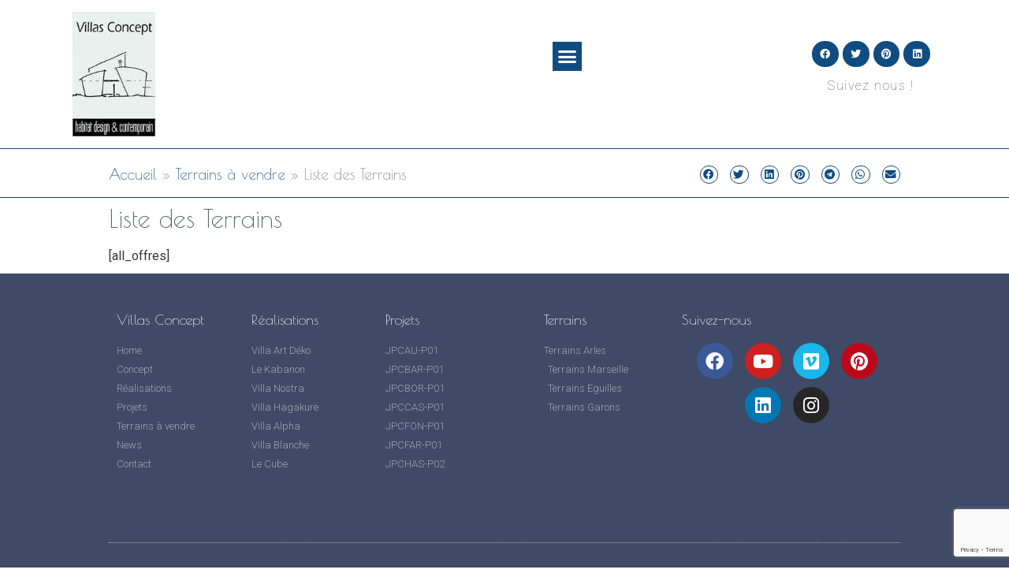

--- FILE ---
content_type: text/html; charset=UTF-8
request_url: https://villasconcept.com/terrains-a-vendre/liste-des-terrains/?ville=rochefort-du-gard
body_size: 12906
content:
<!doctype html>
<html lang="fr-FR">
<head>
	<meta charset="UTF-8">
	<meta name="viewport" content="width=device-width, initial-scale=1">
	<link rel="profile" href="https://gmpg.org/xfn/11">
	<meta name='robots' content='index, follow, max-image-preview:large, max-snippet:-1, max-video-preview:-1' />

	<!-- This site is optimized with the Yoast SEO plugin v23.8 - https://yoast.com/wordpress/plugins/seo/ -->
	<title>Liste des Terrains - Villas Concept</title>
	<link rel="canonical" href="https://villasconcept.com/terrains-a-vendre/liste-des-terrains/" />
	<meta property="og:locale" content="fr_FR" />
	<meta property="og:type" content="article" />
	<meta property="og:title" content="Liste des Terrains - Villas Concept" />
	<meta property="og:description" content="Partager sur facebook Partager sur twitter Partager sur linkedin Partager sur pinterest Partager sur telegram Partager sur whatsapp Partager sur email Liste des Terrains [all_offres]" />
	<meta property="og:url" content="https://villasconcept.com/terrains-a-vendre/liste-des-terrains/" />
	<meta property="og:site_name" content="Villas Concept" />
	<meta property="article:publisher" content="https://www.facebook.com/villasconcept" />
	<meta property="article:modified_time" content="2022-02-09T10:23:56+00:00" />
	<meta name="twitter:card" content="summary_large_image" />
	<meta name="twitter:site" content="@villas_concept" />
	<script type="application/ld+json" class="yoast-schema-graph">{"@context":"https://schema.org","@graph":[{"@type":"WebPage","@id":"https://villasconcept.com/terrains-a-vendre/liste-des-terrains/","url":"https://villasconcept.com/terrains-a-vendre/liste-des-terrains/","name":"Liste des Terrains - Villas Concept","isPartOf":{"@id":"https://villasconcept.com/#website"},"datePublished":"2020-10-01T13:43:09+00:00","dateModified":"2022-02-09T10:23:56+00:00","breadcrumb":{"@id":"https://villasconcept.com/terrains-a-vendre/liste-des-terrains/#breadcrumb"},"inLanguage":"fr-FR","potentialAction":[{"@type":"ReadAction","target":["https://villasconcept.com/terrains-a-vendre/liste-des-terrains/"]}]},{"@type":"BreadcrumbList","@id":"https://villasconcept.com/terrains-a-vendre/liste-des-terrains/#breadcrumb","itemListElement":[{"@type":"ListItem","position":1,"name":"Accueil","item":"https://villasconcept.com/"},{"@type":"ListItem","position":2,"name":"Terrains à vendre","item":"https://villasconcept.com/terrains-a-vendre/"},{"@type":"ListItem","position":3,"name":"Liste des Terrains"}]},{"@type":"WebSite","@id":"https://villasconcept.com/#website","url":"https://villasconcept.com/","name":"Villas Concept","description":"","publisher":{"@id":"https://villasconcept.com/#organization"},"potentialAction":[{"@type":"SearchAction","target":{"@type":"EntryPoint","urlTemplate":"https://villasconcept.com/?s={search_term_string}"},"query-input":{"@type":"PropertyValueSpecification","valueRequired":true,"valueName":"search_term_string"}}],"inLanguage":"fr-FR"},{"@type":"Organization","@id":"https://villasconcept.com/#organization","name":"Villas Concept","url":"https://villasconcept.com/","logo":{"@type":"ImageObject","inLanguage":"fr-FR","@id":"https://villasconcept.com/#/schema/logo/image/","url":"https://villasconcept.com/wp-content/uploads/2020/01/LogoVillaConcept-NEW2018-noir-Q-08-01-copie.jpg","contentUrl":"https://villasconcept.com/wp-content/uploads/2020/01/LogoVillaConcept-NEW2018-noir-Q-08-01-copie.jpg","width":532,"height":800,"caption":"Villas Concept"},"image":{"@id":"https://villasconcept.com/#/schema/logo/image/"},"sameAs":["https://www.facebook.com/villasconcept","https://x.com/villas_concept","https://www.instagram.com/villasconcept/","https://www.linkedin.com/company/villas-concept","https://www.pinterest.fr/villasconcept/_created/","https://www.youtube.com/user/villasconcept"]}]}</script>
	<!-- / Yoast SEO plugin. -->


<link rel='dns-prefetch' href='//www.googletagmanager.com' />
<link rel="alternate" type="application/rss+xml" title="Villas Concept &raquo; Flux" href="https://villasconcept.com/feed/" />
<link rel="alternate" type="application/rss+xml" title="Villas Concept &raquo; Flux des commentaires" href="https://villasconcept.com/comments/feed/" />
<link rel="alternate" title="oEmbed (JSON)" type="application/json+oembed" href="https://villasconcept.com/wp-json/oembed/1.0/embed?url=https%3A%2F%2Fvillasconcept.com%2Fterrains-a-vendre%2Fliste-des-terrains%2F" />
<link rel="alternate" title="oEmbed (XML)" type="text/xml+oembed" href="https://villasconcept.com/wp-json/oembed/1.0/embed?url=https%3A%2F%2Fvillasconcept.com%2Fterrains-a-vendre%2Fliste-des-terrains%2F&#038;format=xml" />
<style id='wp-img-auto-sizes-contain-inline-css'>
img:is([sizes=auto i],[sizes^="auto," i]){contain-intrinsic-size:3000px 1500px}
/*# sourceURL=wp-img-auto-sizes-contain-inline-css */
</style>
<link rel='stylesheet' id='sgr-css' href='https://villasconcept.com/wp-content/plugins/simple-google-recaptcha/sgr.css?ver=1663841233' media='all' />
<link rel='stylesheet' id='premium-addons-css' href='https://villasconcept.com/wp-content/plugins/premium-addons-for-elementor/assets/frontend/min-css/premium-addons.min.css?ver=4.10.63' media='all' />
<link rel='stylesheet' id='premium-pro-css' href='https://villasconcept.com/wp-content/plugins/premium-addons-pro/assets/frontend/min-css/premium-addons.min.css?ver=2.9.17' media='all' />
<style id='wp-emoji-styles-inline-css'>

	img.wp-smiley, img.emoji {
		display: inline !important;
		border: none !important;
		box-shadow: none !important;
		height: 1em !important;
		width: 1em !important;
		margin: 0 0.07em !important;
		vertical-align: -0.1em !important;
		background: none !important;
		padding: 0 !important;
	}
/*# sourceURL=wp-emoji-styles-inline-css */
</style>
<link rel='stylesheet' id='twe-preview-css' href='https://villasconcept.com/wp-content/plugins/3r-elementor-timeline-widget/assets/css/style.css?ver=6.9' media='all' />
<link rel='stylesheet' id='contact-form-7-css' href='https://villasconcept.com/wp-content/plugins/contact-form-7/includes/css/styles.css?ver=6.0' media='all' />
<link rel='stylesheet' id='eae-css-css' href='https://villasconcept.com/wp-content/plugins/addon-elements-for-elementor-page-builder/assets/css/eae.min.css?ver=1.13.9' media='all' />
<link rel='stylesheet' id='eae-peel-css-css' href='https://villasconcept.com/wp-content/plugins/addon-elements-for-elementor-page-builder/assets/lib/peel/peel.css?ver=1.13.9' media='all' />
<link rel='stylesheet' id='font-awesome-4-shim-css' href='https://villasconcept.com/wp-content/plugins/elementor/assets/lib/font-awesome/css/v4-shims.min.css?ver=1.0' media='all' />
<link rel='stylesheet' id='font-awesome-5-all-css' href='https://villasconcept.com/wp-content/plugins/elementor/assets/lib/font-awesome/css/all.min.css?ver=4.10.63' media='all' />
<link rel='stylesheet' id='vegas-css-css' href='https://villasconcept.com/wp-content/plugins/addon-elements-for-elementor-page-builder/assets/lib/vegas/vegas.min.css?ver=2.4.0' media='all' />
<link rel='stylesheet' id='hello-elementor-css' href='https://villasconcept.com/wp-content/themes/hello-elementor/assets/css/reset.css?ver=3.4.6' media='all' />
<link rel='stylesheet' id='hello-elementor-theme-style-css' href='https://villasconcept.com/wp-content/themes/hello-elementor/assets/css/theme.css?ver=3.4.6' media='all' />
<link rel='stylesheet' id='hello-elementor-header-footer-css' href='https://villasconcept.com/wp-content/themes/hello-elementor/assets/css/header-footer.css?ver=3.4.6' media='all' />
<link rel='stylesheet' id='elementor-frontend-css' href='https://villasconcept.com/wp-content/uploads/elementor/css/custom-frontend.min.css?ver=1731520188' media='all' />
<link rel='stylesheet' id='widget-image-css' href='https://villasconcept.com/wp-content/plugins/elementor/assets/css/widget-image.min.css?ver=3.25.0-dev3' media='all' />
<link rel='stylesheet' id='widget-nav-menu-css' href='https://villasconcept.com/wp-content/uploads/elementor/css/custom-pro-widget-nav-menu.min.css?ver=1731520188' media='all' />
<link rel='stylesheet' id='e-animation-grow-css' href='https://villasconcept.com/wp-content/plugins/elementor/assets/lib/animations/styles/e-animation-grow.min.css?ver=3.25.0-dev3' media='all' />
<link rel='stylesheet' id='widget-social-icons-css' href='https://villasconcept.com/wp-content/plugins/elementor/assets/css/widget-social-icons.min.css?ver=3.25.0-dev3' media='all' />
<link rel='stylesheet' id='e-apple-webkit-css' href='https://villasconcept.com/wp-content/uploads/elementor/css/custom-apple-webkit.min.css?ver=1731520188' media='all' />
<link rel='stylesheet' id='widget-text-editor-css' href='https://villasconcept.com/wp-content/plugins/elementor/assets/css/widget-text-editor.min.css?ver=3.25.0-dev3' media='all' />
<link rel='stylesheet' id='widget-heading-css' href='https://villasconcept.com/wp-content/plugins/elementor/assets/css/widget-heading.min.css?ver=3.25.0-dev3' media='all' />
<link rel='stylesheet' id='widget-icon-list-css' href='https://villasconcept.com/wp-content/uploads/elementor/css/custom-widget-icon-list.min.css?ver=1731520188' media='all' />
<link rel='stylesheet' id='e-animation-pulse-css' href='https://villasconcept.com/wp-content/plugins/elementor/assets/lib/animations/styles/e-animation-pulse.min.css?ver=3.25.0-dev3' media='all' />
<link rel='stylesheet' id='elementor-icons-css' href='https://villasconcept.com/wp-content/plugins/elementor/assets/lib/eicons/css/elementor-icons.min.css?ver=5.31.0' media='all' />
<link rel='stylesheet' id='swiper-css' href='https://villasconcept.com/wp-content/plugins/elementor/assets/lib/swiper/css/swiper.min.css?ver=5.3.6' media='all' />
<link rel='stylesheet' id='e-swiper-css' href='https://villasconcept.com/wp-content/plugins/elementor/assets/css/conditionals/e-swiper.min.css?ver=3.25.0-dev3' media='all' />
<link rel='stylesheet' id='elementor-post-4131-css' href='https://villasconcept.com/wp-content/uploads/elementor/css/post-4131.css?ver=1731520188' media='all' />
<link rel='stylesheet' id='e-popup-style-css' href='https://villasconcept.com/wp-content/plugins/elementor-pro/assets/css/conditionals/popup.min.css?ver=3.25.3' media='all' />
<link rel='stylesheet' id='widget-breadcrumbs-css' href='https://villasconcept.com/wp-content/plugins/elementor-pro/assets/css/widget-breadcrumbs.min.css?ver=3.25.3' media='all' />
<link rel='stylesheet' id='widget-share-buttons-css' href='https://villasconcept.com/wp-content/plugins/elementor-pro/assets/css/widget-share-buttons.min.css?ver=3.25.3' media='all' />
<link rel='stylesheet' id='elementor-icons-shared-0-css' href='https://villasconcept.com/wp-content/plugins/elementor/assets/lib/font-awesome/css/fontawesome.min.css?ver=5.15.3' media='all' />
<link rel='stylesheet' id='elementor-icons-fa-solid-css' href='https://villasconcept.com/wp-content/plugins/elementor/assets/lib/font-awesome/css/solid.min.css?ver=5.15.3' media='all' />
<link rel='stylesheet' id='elementor-icons-fa-brands-css' href='https://villasconcept.com/wp-content/plugins/elementor/assets/lib/font-awesome/css/brands.min.css?ver=5.15.3' media='all' />
<link rel='stylesheet' id='elementor-post-4470-css' href='https://villasconcept.com/wp-content/uploads/elementor/css/post-4470.css?ver=1731533531' media='all' />
<link rel='stylesheet' id='elementor-post-753-css' href='https://villasconcept.com/wp-content/uploads/elementor/css/post-753.css?ver=1731526104' media='all' />
<link rel='stylesheet' id='elementor-post-81-css' href='https://villasconcept.com/wp-content/uploads/elementor/css/post-81.css?ver=1731520188' media='all' />
<link rel='stylesheet' id='google-fonts-1-css' href='https://fonts.googleapis.com/css?family=Poiret+One%3A100%2C100italic%2C200%2C200italic%2C300%2C300italic%2C400%2C400italic%2C500%2C500italic%2C600%2C600italic%2C700%2C700italic%2C800%2C800italic%2C900%2C900italic%7CRoboto%3A100%2C100italic%2C200%2C200italic%2C300%2C300italic%2C400%2C400italic%2C500%2C500italic%2C600%2C600italic%2C700%2C700italic%2C800%2C800italic%2C900%2C900italic%7CAllerta+Stencil%3A100%2C100italic%2C200%2C200italic%2C300%2C300italic%2C400%2C400italic%2C500%2C500italic%2C600%2C600italic%2C700%2C700italic%2C800%2C800italic%2C900%2C900italic&#038;display=auto&#038;ver=6.9' media='all' />
<link rel="preconnect" href="https://fonts.gstatic.com/" crossorigin><script id="sgr-js-extra">
var sgr = {"sgr_site_key":"6LcoEjseAAAAAFXeSM9Bx7XClLarKCUjnrkk6BPy"};
//# sourceURL=sgr-js-extra
</script>
<script src="https://villasconcept.com/wp-content/plugins/simple-google-recaptcha/sgr.js?ver=1663841233" id="sgr-js"></script>
<script src="https://villasconcept.com/wp-includes/js/jquery/jquery.min.js?ver=3.7.1" id="jquery-core-js"></script>
<script src="https://villasconcept.com/wp-includes/js/jquery/jquery-migrate.min.js?ver=3.4.1" id="jquery-migrate-js"></script>
<script src="https://villasconcept.com/wp-content/plugins/addon-elements-for-elementor-page-builder/assets/js/iconHelper.js?ver=1.0" id="eae-iconHelper-js"></script>

<!-- Extrait de code de la balise Google (gtag.js) ajouté par Site Kit -->
<!-- Extrait Google Analytics ajouté par Site Kit -->
<script src="https://www.googletagmanager.com/gtag/js?id=G-2HW9WY62C5" id="google_gtagjs-js" async></script>
<script id="google_gtagjs-js-after">
window.dataLayer = window.dataLayer || [];function gtag(){dataLayer.push(arguments);}
gtag("set","linker",{"domains":["villasconcept.com"]});
gtag("js", new Date());
gtag("set", "developer_id.dZTNiMT", true);
gtag("config", "G-2HW9WY62C5");
//# sourceURL=google_gtagjs-js-after
</script>
<link rel="https://api.w.org/" href="https://villasconcept.com/wp-json/" /><link rel="alternate" title="JSON" type="application/json" href="https://villasconcept.com/wp-json/wp/v2/pages/4470" /><link rel="EditURI" type="application/rsd+xml" title="RSD" href="https://villasconcept.com/xmlrpc.php?rsd" />
<meta name="generator" content="WordPress 6.9" />
<link rel='shortlink' href='https://villasconcept.com/?p=4470' />
<meta name="generator" content="Site Kit by Google 1.171.0" /><meta name="generator" content="Elementor 3.25.0-dev3; features: e_optimized_css_loading; settings: css_print_method-external, google_font-enabled, font_display-auto">
			<style>
				.e-con.e-parent:nth-of-type(n+4):not(.e-lazyloaded):not(.e-no-lazyload),
				.e-con.e-parent:nth-of-type(n+4):not(.e-lazyloaded):not(.e-no-lazyload) * {
					background-image: none !important;
				}
				@media screen and (max-height: 1024px) {
					.e-con.e-parent:nth-of-type(n+3):not(.e-lazyloaded):not(.e-no-lazyload),
					.e-con.e-parent:nth-of-type(n+3):not(.e-lazyloaded):not(.e-no-lazyload) * {
						background-image: none !important;
					}
				}
				@media screen and (max-height: 640px) {
					.e-con.e-parent:nth-of-type(n+2):not(.e-lazyloaded):not(.e-no-lazyload),
					.e-con.e-parent:nth-of-type(n+2):not(.e-lazyloaded):not(.e-no-lazyload) * {
						background-image: none !important;
					}
				}
			</style>
			<link rel="icon" href="https://villasconcept.com/wp-content/uploads/2020/10/cropped-LogoVillaConcept-512x512-1-32x32.jpg" sizes="32x32" />
<link rel="icon" href="https://villasconcept.com/wp-content/uploads/2020/10/cropped-LogoVillaConcept-512x512-1-192x192.jpg" sizes="192x192" />
<link rel="apple-touch-icon" href="https://villasconcept.com/wp-content/uploads/2020/10/cropped-LogoVillaConcept-512x512-1-180x180.jpg" />
<meta name="msapplication-TileImage" content="https://villasconcept.com/wp-content/uploads/2020/10/cropped-LogoVillaConcept-512x512-1-270x270.jpg" />
<style id='global-styles-inline-css'>
:root{--wp--preset--aspect-ratio--square: 1;--wp--preset--aspect-ratio--4-3: 4/3;--wp--preset--aspect-ratio--3-4: 3/4;--wp--preset--aspect-ratio--3-2: 3/2;--wp--preset--aspect-ratio--2-3: 2/3;--wp--preset--aspect-ratio--16-9: 16/9;--wp--preset--aspect-ratio--9-16: 9/16;--wp--preset--color--black: #000000;--wp--preset--color--cyan-bluish-gray: #abb8c3;--wp--preset--color--white: #ffffff;--wp--preset--color--pale-pink: #f78da7;--wp--preset--color--vivid-red: #cf2e2e;--wp--preset--color--luminous-vivid-orange: #ff6900;--wp--preset--color--luminous-vivid-amber: #fcb900;--wp--preset--color--light-green-cyan: #7bdcb5;--wp--preset--color--vivid-green-cyan: #00d084;--wp--preset--color--pale-cyan-blue: #8ed1fc;--wp--preset--color--vivid-cyan-blue: #0693e3;--wp--preset--color--vivid-purple: #9b51e0;--wp--preset--gradient--vivid-cyan-blue-to-vivid-purple: linear-gradient(135deg,rgb(6,147,227) 0%,rgb(155,81,224) 100%);--wp--preset--gradient--light-green-cyan-to-vivid-green-cyan: linear-gradient(135deg,rgb(122,220,180) 0%,rgb(0,208,130) 100%);--wp--preset--gradient--luminous-vivid-amber-to-luminous-vivid-orange: linear-gradient(135deg,rgb(252,185,0) 0%,rgb(255,105,0) 100%);--wp--preset--gradient--luminous-vivid-orange-to-vivid-red: linear-gradient(135deg,rgb(255,105,0) 0%,rgb(207,46,46) 100%);--wp--preset--gradient--very-light-gray-to-cyan-bluish-gray: linear-gradient(135deg,rgb(238,238,238) 0%,rgb(169,184,195) 100%);--wp--preset--gradient--cool-to-warm-spectrum: linear-gradient(135deg,rgb(74,234,220) 0%,rgb(151,120,209) 20%,rgb(207,42,186) 40%,rgb(238,44,130) 60%,rgb(251,105,98) 80%,rgb(254,248,76) 100%);--wp--preset--gradient--blush-light-purple: linear-gradient(135deg,rgb(255,206,236) 0%,rgb(152,150,240) 100%);--wp--preset--gradient--blush-bordeaux: linear-gradient(135deg,rgb(254,205,165) 0%,rgb(254,45,45) 50%,rgb(107,0,62) 100%);--wp--preset--gradient--luminous-dusk: linear-gradient(135deg,rgb(255,203,112) 0%,rgb(199,81,192) 50%,rgb(65,88,208) 100%);--wp--preset--gradient--pale-ocean: linear-gradient(135deg,rgb(255,245,203) 0%,rgb(182,227,212) 50%,rgb(51,167,181) 100%);--wp--preset--gradient--electric-grass: linear-gradient(135deg,rgb(202,248,128) 0%,rgb(113,206,126) 100%);--wp--preset--gradient--midnight: linear-gradient(135deg,rgb(2,3,129) 0%,rgb(40,116,252) 100%);--wp--preset--font-size--small: 13px;--wp--preset--font-size--medium: 20px;--wp--preset--font-size--large: 36px;--wp--preset--font-size--x-large: 42px;--wp--preset--spacing--20: 0.44rem;--wp--preset--spacing--30: 0.67rem;--wp--preset--spacing--40: 1rem;--wp--preset--spacing--50: 1.5rem;--wp--preset--spacing--60: 2.25rem;--wp--preset--spacing--70: 3.38rem;--wp--preset--spacing--80: 5.06rem;--wp--preset--shadow--natural: 6px 6px 9px rgba(0, 0, 0, 0.2);--wp--preset--shadow--deep: 12px 12px 50px rgba(0, 0, 0, 0.4);--wp--preset--shadow--sharp: 6px 6px 0px rgba(0, 0, 0, 0.2);--wp--preset--shadow--outlined: 6px 6px 0px -3px rgb(255, 255, 255), 6px 6px rgb(0, 0, 0);--wp--preset--shadow--crisp: 6px 6px 0px rgb(0, 0, 0);}:root { --wp--style--global--content-size: 800px;--wp--style--global--wide-size: 1200px; }:where(body) { margin: 0; }.wp-site-blocks > .alignleft { float: left; margin-right: 2em; }.wp-site-blocks > .alignright { float: right; margin-left: 2em; }.wp-site-blocks > .aligncenter { justify-content: center; margin-left: auto; margin-right: auto; }:where(.wp-site-blocks) > * { margin-block-start: 24px; margin-block-end: 0; }:where(.wp-site-blocks) > :first-child { margin-block-start: 0; }:where(.wp-site-blocks) > :last-child { margin-block-end: 0; }:root { --wp--style--block-gap: 24px; }:root :where(.is-layout-flow) > :first-child{margin-block-start: 0;}:root :where(.is-layout-flow) > :last-child{margin-block-end: 0;}:root :where(.is-layout-flow) > *{margin-block-start: 24px;margin-block-end: 0;}:root :where(.is-layout-constrained) > :first-child{margin-block-start: 0;}:root :where(.is-layout-constrained) > :last-child{margin-block-end: 0;}:root :where(.is-layout-constrained) > *{margin-block-start: 24px;margin-block-end: 0;}:root :where(.is-layout-flex){gap: 24px;}:root :where(.is-layout-grid){gap: 24px;}.is-layout-flow > .alignleft{float: left;margin-inline-start: 0;margin-inline-end: 2em;}.is-layout-flow > .alignright{float: right;margin-inline-start: 2em;margin-inline-end: 0;}.is-layout-flow > .aligncenter{margin-left: auto !important;margin-right: auto !important;}.is-layout-constrained > .alignleft{float: left;margin-inline-start: 0;margin-inline-end: 2em;}.is-layout-constrained > .alignright{float: right;margin-inline-start: 2em;margin-inline-end: 0;}.is-layout-constrained > .aligncenter{margin-left: auto !important;margin-right: auto !important;}.is-layout-constrained > :where(:not(.alignleft):not(.alignright):not(.alignfull)){max-width: var(--wp--style--global--content-size);margin-left: auto !important;margin-right: auto !important;}.is-layout-constrained > .alignwide{max-width: var(--wp--style--global--wide-size);}body .is-layout-flex{display: flex;}.is-layout-flex{flex-wrap: wrap;align-items: center;}.is-layout-flex > :is(*, div){margin: 0;}body .is-layout-grid{display: grid;}.is-layout-grid > :is(*, div){margin: 0;}body{padding-top: 0px;padding-right: 0px;padding-bottom: 0px;padding-left: 0px;}a:where(:not(.wp-element-button)){text-decoration: underline;}:root :where(.wp-element-button, .wp-block-button__link){background-color: #32373c;border-width: 0;color: #fff;font-family: inherit;font-size: inherit;font-style: inherit;font-weight: inherit;letter-spacing: inherit;line-height: inherit;padding-top: calc(0.667em + 2px);padding-right: calc(1.333em + 2px);padding-bottom: calc(0.667em + 2px);padding-left: calc(1.333em + 2px);text-decoration: none;text-transform: inherit;}.has-black-color{color: var(--wp--preset--color--black) !important;}.has-cyan-bluish-gray-color{color: var(--wp--preset--color--cyan-bluish-gray) !important;}.has-white-color{color: var(--wp--preset--color--white) !important;}.has-pale-pink-color{color: var(--wp--preset--color--pale-pink) !important;}.has-vivid-red-color{color: var(--wp--preset--color--vivid-red) !important;}.has-luminous-vivid-orange-color{color: var(--wp--preset--color--luminous-vivid-orange) !important;}.has-luminous-vivid-amber-color{color: var(--wp--preset--color--luminous-vivid-amber) !important;}.has-light-green-cyan-color{color: var(--wp--preset--color--light-green-cyan) !important;}.has-vivid-green-cyan-color{color: var(--wp--preset--color--vivid-green-cyan) !important;}.has-pale-cyan-blue-color{color: var(--wp--preset--color--pale-cyan-blue) !important;}.has-vivid-cyan-blue-color{color: var(--wp--preset--color--vivid-cyan-blue) !important;}.has-vivid-purple-color{color: var(--wp--preset--color--vivid-purple) !important;}.has-black-background-color{background-color: var(--wp--preset--color--black) !important;}.has-cyan-bluish-gray-background-color{background-color: var(--wp--preset--color--cyan-bluish-gray) !important;}.has-white-background-color{background-color: var(--wp--preset--color--white) !important;}.has-pale-pink-background-color{background-color: var(--wp--preset--color--pale-pink) !important;}.has-vivid-red-background-color{background-color: var(--wp--preset--color--vivid-red) !important;}.has-luminous-vivid-orange-background-color{background-color: var(--wp--preset--color--luminous-vivid-orange) !important;}.has-luminous-vivid-amber-background-color{background-color: var(--wp--preset--color--luminous-vivid-amber) !important;}.has-light-green-cyan-background-color{background-color: var(--wp--preset--color--light-green-cyan) !important;}.has-vivid-green-cyan-background-color{background-color: var(--wp--preset--color--vivid-green-cyan) !important;}.has-pale-cyan-blue-background-color{background-color: var(--wp--preset--color--pale-cyan-blue) !important;}.has-vivid-cyan-blue-background-color{background-color: var(--wp--preset--color--vivid-cyan-blue) !important;}.has-vivid-purple-background-color{background-color: var(--wp--preset--color--vivid-purple) !important;}.has-black-border-color{border-color: var(--wp--preset--color--black) !important;}.has-cyan-bluish-gray-border-color{border-color: var(--wp--preset--color--cyan-bluish-gray) !important;}.has-white-border-color{border-color: var(--wp--preset--color--white) !important;}.has-pale-pink-border-color{border-color: var(--wp--preset--color--pale-pink) !important;}.has-vivid-red-border-color{border-color: var(--wp--preset--color--vivid-red) !important;}.has-luminous-vivid-orange-border-color{border-color: var(--wp--preset--color--luminous-vivid-orange) !important;}.has-luminous-vivid-amber-border-color{border-color: var(--wp--preset--color--luminous-vivid-amber) !important;}.has-light-green-cyan-border-color{border-color: var(--wp--preset--color--light-green-cyan) !important;}.has-vivid-green-cyan-border-color{border-color: var(--wp--preset--color--vivid-green-cyan) !important;}.has-pale-cyan-blue-border-color{border-color: var(--wp--preset--color--pale-cyan-blue) !important;}.has-vivid-cyan-blue-border-color{border-color: var(--wp--preset--color--vivid-cyan-blue) !important;}.has-vivid-purple-border-color{border-color: var(--wp--preset--color--vivid-purple) !important;}.has-vivid-cyan-blue-to-vivid-purple-gradient-background{background: var(--wp--preset--gradient--vivid-cyan-blue-to-vivid-purple) !important;}.has-light-green-cyan-to-vivid-green-cyan-gradient-background{background: var(--wp--preset--gradient--light-green-cyan-to-vivid-green-cyan) !important;}.has-luminous-vivid-amber-to-luminous-vivid-orange-gradient-background{background: var(--wp--preset--gradient--luminous-vivid-amber-to-luminous-vivid-orange) !important;}.has-luminous-vivid-orange-to-vivid-red-gradient-background{background: var(--wp--preset--gradient--luminous-vivid-orange-to-vivid-red) !important;}.has-very-light-gray-to-cyan-bluish-gray-gradient-background{background: var(--wp--preset--gradient--very-light-gray-to-cyan-bluish-gray) !important;}.has-cool-to-warm-spectrum-gradient-background{background: var(--wp--preset--gradient--cool-to-warm-spectrum) !important;}.has-blush-light-purple-gradient-background{background: var(--wp--preset--gradient--blush-light-purple) !important;}.has-blush-bordeaux-gradient-background{background: var(--wp--preset--gradient--blush-bordeaux) !important;}.has-luminous-dusk-gradient-background{background: var(--wp--preset--gradient--luminous-dusk) !important;}.has-pale-ocean-gradient-background{background: var(--wp--preset--gradient--pale-ocean) !important;}.has-electric-grass-gradient-background{background: var(--wp--preset--gradient--electric-grass) !important;}.has-midnight-gradient-background{background: var(--wp--preset--gradient--midnight) !important;}.has-small-font-size{font-size: var(--wp--preset--font-size--small) !important;}.has-medium-font-size{font-size: var(--wp--preset--font-size--medium) !important;}.has-large-font-size{font-size: var(--wp--preset--font-size--large) !important;}.has-x-large-font-size{font-size: var(--wp--preset--font-size--x-large) !important;}
/*# sourceURL=global-styles-inline-css */
</style>
<link rel='stylesheet' id='leaflet-css' href='https://villasconcept.com/wp-content/plugins/osm-map-elementor/assets/leaflet/leaflet.css?ver=6.9' media='all' />
<link rel='stylesheet' id='mapbox-gl-css' href='https://villasconcept.com/wp-content/plugins/osm-map-elementor/assets/css/mapbox-gl.css?ver=6.9' media='all' />
<link rel='stylesheet' id='leaflet-fa-markers-css' href='https://villasconcept.com/wp-content/plugins/osm-map-elementor/assets/leaflet-fa-markers/L.Icon.FontAwesome.css?ver=6.9' media='all' />
<link rel='stylesheet' id='osm-map-elementor-css' href='https://villasconcept.com/wp-content/plugins/osm-map-elementor/assets/css/osm-map-elementor.css?ver=6.9' media='all' />
<link rel='stylesheet' id='e-motion-fx-css' href='https://villasconcept.com/wp-content/plugins/elementor-pro/assets/css/modules/motion-fx.min.css?ver=3.25.3' media='all' />
</head>
<body class="wp-singular page-template-default page page-id-4470 page-child parent-pageid-547189 wp-custom-logo wp-embed-responsive wp-theme-hello-elementor hello-elementor-default elementor-beta elementor-default elementor-kit-4131 elementor-page elementor-page-4470">


<a class="skip-link screen-reader-text" href="#content">Aller au contenu</a>

		<div data-elementor-type="header" data-elementor-id="753" class="elementor elementor-753 elementor-location-header" data-elementor-post-type="elementor_library">
					<header class="has_eae_slider elementor-section elementor-top-section elementor-element elementor-element-c6e2577 elementor-section-content-middle elementor-section-full_width elementor-section-height-min-height elementor-section-height-default elementor-section-items-middle" data-id="c6e2577" data-element_type="section" data-settings="{&quot;background_background&quot;:&quot;classic&quot;,&quot;animation&quot;:&quot;none&quot;}">
						<div class="elementor-container elementor-column-gap-no">
					<div class="has_eae_slider elementor-column elementor-col-25 elementor-top-column elementor-element elementor-element-69ba9e8" data-id="69ba9e8" data-element_type="column">
			<div class="elementor-widget-wrap elementor-element-populated">
						<div class="elementor-element elementor-element-1f0b2329 elementor-widget elementor-widget-image" data-id="1f0b2329" data-element_type="widget" data-widget_type="image.default">
				<div class="elementor-widget-container">
														<a href="https://villasconcept.com">
							<img width="150" height="226" src="https://villasconcept.com/wp-content/uploads/2020/01/Logo-VillaConcept-negatif.jpg" class="attachment-large size-large wp-image-3501" alt="" />								</a>
													</div>
				</div>
					</div>
		</div>
				<div class="has_eae_slider elementor-column elementor-col-50 elementor-top-column elementor-element elementor-element-163a9865" data-id="163a9865" data-element_type="column">
			<div class="elementor-widget-wrap elementor-element-populated">
						<div class="elementor-element elementor-element-dc06a3a elementor-nav-menu__align-center elementor-nav-menu__text-align-center elementor-widget__width-inherit elementor-widget-tablet__width-initial elementor-nav-menu--dropdown-tablet elementor-nav-menu--toggle elementor-nav-menu--burger elementor-widget elementor-widget-global elementor-global-2693821 elementor-widget-nav-menu" data-id="dc06a3a" data-element_type="widget" data-settings="{&quot;layout&quot;:&quot;horizontal&quot;,&quot;submenu_icon&quot;:{&quot;value&quot;:&quot;fas fa-caret-down&quot;,&quot;library&quot;:&quot;fa-solid&quot;},&quot;toggle&quot;:&quot;burger&quot;}" data-widget_type="nav-menu.default">
				<div class="elementor-widget-container">
						<nav aria-label="Menu" class="elementor-nav-menu--main elementor-nav-menu__container elementor-nav-menu--layout-horizontal e--pointer-underline e--animation-fade">
				<ul id="menu-1-dc06a3a" class="elementor-nav-menu"><li class="menu-item menu-item-type-post_type menu-item-object-page menu-item-home menu-item-40"><a href="https://villasconcept.com/" class="elementor-item">Home</a></li>
<li class="menu-item menu-item-type-post_type menu-item-object-page menu-item-4571066"><a href="https://villasconcept.com/concept/" class="elementor-item">Concept</a></li>
<li class="menu-item menu-item-type-post_type menu-item-object-page menu-item-2253"><a href="https://villasconcept.com/projets/" class="elementor-item">Projets</a></li>
<li class="menu-item menu-item-type-post_type menu-item-object-page menu-item-78"><a href="https://villasconcept.com/realisations/" class="elementor-item">Réalisations</a></li>
<li class="menu-item menu-item-type-post_type menu-item-object-page menu-item-4571366"><a href="https://villasconcept.com/terrains-de-prestiges/" class="elementor-item">Terrains de prestige</a></li>
<li class="menu-item menu-item-type-post_type menu-item-object-page menu-item-68"><a href="https://villasconcept.com/news/" class="elementor-item">News</a></li>
<li class="menu-item menu-item-type-post_type menu-item-object-page menu-item-89"><a href="https://villasconcept.com/contact/" class="elementor-item">Contact</a></li>
</ul>			</nav>
					<div class="elementor-menu-toggle" role="button" tabindex="0" aria-label="Permuter le menu" aria-expanded="false">
			<i aria-hidden="true" role="presentation" class="elementor-menu-toggle__icon--open eicon-menu-bar"></i><i aria-hidden="true" role="presentation" class="elementor-menu-toggle__icon--close eicon-close"></i>			<span class="elementor-screen-only">Menu</span>
		</div>
					<nav class="elementor-nav-menu--dropdown elementor-nav-menu__container" aria-hidden="true">
				<ul id="menu-2-dc06a3a" class="elementor-nav-menu"><li class="menu-item menu-item-type-post_type menu-item-object-page menu-item-home menu-item-40"><a href="https://villasconcept.com/" class="elementor-item" tabindex="-1">Home</a></li>
<li class="menu-item menu-item-type-post_type menu-item-object-page menu-item-4571066"><a href="https://villasconcept.com/concept/" class="elementor-item" tabindex="-1">Concept</a></li>
<li class="menu-item menu-item-type-post_type menu-item-object-page menu-item-2253"><a href="https://villasconcept.com/projets/" class="elementor-item" tabindex="-1">Projets</a></li>
<li class="menu-item menu-item-type-post_type menu-item-object-page menu-item-78"><a href="https://villasconcept.com/realisations/" class="elementor-item" tabindex="-1">Réalisations</a></li>
<li class="menu-item menu-item-type-post_type menu-item-object-page menu-item-4571366"><a href="https://villasconcept.com/terrains-de-prestiges/" class="elementor-item" tabindex="-1">Terrains de prestige</a></li>
<li class="menu-item menu-item-type-post_type menu-item-object-page menu-item-68"><a href="https://villasconcept.com/news/" class="elementor-item" tabindex="-1">News</a></li>
<li class="menu-item menu-item-type-post_type menu-item-object-page menu-item-89"><a href="https://villasconcept.com/contact/" class="elementor-item" tabindex="-1">Contact</a></li>
</ul>			</nav>
				</div>
				</div>
					</div>
		</div>
				<div class="has_eae_slider elementor-column elementor-col-25 elementor-top-column elementor-element elementor-element-45f9e3fd" data-id="45f9e3fd" data-element_type="column">
			<div class="elementor-widget-wrap elementor-element-populated">
						<div class="elementor-element elementor-element-747c591 elementor-shape-circle e-grid-align-tablet-center elementor-hidden-mobile elementor-grid-0 e-grid-align-center elementor-widget elementor-widget-global elementor-global-3992 elementor-widget-social-icons" data-id="747c591" data-element_type="widget" data-widget_type="social-icons.default">
				<div class="elementor-widget-container">
					<div class="elementor-social-icons-wrapper elementor-grid">
							<span class="elementor-grid-item">
					<a class="elementor-icon elementor-social-icon elementor-social-icon-facebook elementor-animation-grow elementor-repeater-item-05a8f32" href="https://fr-fr.facebook.com/villasconcept" target="_blank">
						<span class="elementor-screen-only">Facebook</span>
						<i class="fab fa-facebook"></i>					</a>
				</span>
							<span class="elementor-grid-item">
					<a class="elementor-icon elementor-social-icon elementor-social-icon-twitter elementor-animation-grow elementor-repeater-item-6d37d36" href="https://twitter.com/villas_concept" target="_blank">
						<span class="elementor-screen-only">Twitter</span>
						<i class="fab fa-twitter"></i>					</a>
				</span>
							<span class="elementor-grid-item">
					<a class="elementor-icon elementor-social-icon elementor-social-icon-pinterest elementor-animation-grow elementor-repeater-item-71baa23" href="https://www.pinterest.fr/villasconcept/" target="_blank">
						<span class="elementor-screen-only">Pinterest</span>
						<i class="fab fa-pinterest"></i>					</a>
				</span>
							<span class="elementor-grid-item">
					<a class="elementor-icon elementor-social-icon elementor-social-icon-linkedin elementor-animation-grow elementor-repeater-item-d1abd71" href="https://fr.linkedin.com/company/villas-concept" target="_blank">
						<span class="elementor-screen-only">Linkedin</span>
						<i class="fab fa-linkedin"></i>					</a>
				</span>
					</div>
				</div>
				</div>
				<div class="elementor-element elementor-element-c82d72d elementor-hidden-mobile elementor-widget elementor-widget-text-editor" data-id="c82d72d" data-element_type="widget" data-widget_type="text-editor.default">
				<div class="elementor-widget-container">
							<p>Suivez nous !</p>						</div>
				</div>
					</div>
		</div>
					</div>
		</header>
				</div>
		
<main id="content" class="site-main post-4470 page type-page status-publish hentry">

	
	<div class="page-content">
				<div data-elementor-type="wp-page" data-elementor-id="4470" class="elementor elementor-4470" data-elementor-post-type="page">
						<section class="has_eae_slider elementor-section elementor-top-section elementor-element elementor-element-2bb6458 elementor-section-boxed elementor-section-height-default elementor-section-height-default" data-id="2bb6458" data-element_type="section">
						<div class="elementor-container elementor-column-gap-default">
					<div class="has_eae_slider elementor-column elementor-col-50 elementor-top-column elementor-element elementor-element-f0fe6dd" data-id="f0fe6dd" data-element_type="column">
			<div class="elementor-widget-wrap elementor-element-populated">
						<div class="elementor-element elementor-element-3004b00 elementor-widget elementor-widget-global elementor-global-538598 elementor-widget-breadcrumbs" data-id="3004b00" data-element_type="widget" data-widget_type="breadcrumbs.default">
				<div class="elementor-widget-container">
			<p id="breadcrumbs"><span><span><a href="https://villasconcept.com/">Accueil</a></span> » <span><a href="https://villasconcept.com/terrains-a-vendre/">Terrains à vendre</a></span> » <span class="breadcrumb_last" aria-current="page">Liste des Terrains</span></span></p>		</div>
				</div>
					</div>
		</div>
				<div class="has_eae_slider elementor-column elementor-col-50 elementor-top-column elementor-element elementor-element-d419b55" data-id="d419b55" data-element_type="column">
			<div class="elementor-widget-wrap elementor-element-populated">
						<div class="elementor-element elementor-element-b1186e2 elementor-share-buttons--view-icon elementor-share-buttons--skin-framed elementor-share-buttons--shape-circle elementor-share-buttons--align-right elementor-share-buttons-mobile--align-center elementor-share-buttons--color-custom elementor-grid-0 elementor-widget elementor-widget-global elementor-global-2062 elementor-widget-share-buttons" data-id="b1186e2" data-element_type="widget" data-widget_type="share-buttons.default">
				<div class="elementor-widget-container">
					<div class="elementor-grid">
								<div class="elementor-grid-item">
						<div
							class="elementor-share-btn elementor-share-btn_facebook"
							role="button"
							tabindex="0"
							aria-label="Partager sur facebook"
						>
															<span class="elementor-share-btn__icon">
								<i class="fab fa-facebook" aria-hidden="true"></i>							</span>
																				</div>
					</div>
									<div class="elementor-grid-item">
						<div
							class="elementor-share-btn elementor-share-btn_twitter"
							role="button"
							tabindex="0"
							aria-label="Partager sur twitter"
						>
															<span class="elementor-share-btn__icon">
								<i class="fab fa-twitter" aria-hidden="true"></i>							</span>
																				</div>
					</div>
									<div class="elementor-grid-item">
						<div
							class="elementor-share-btn elementor-share-btn_linkedin"
							role="button"
							tabindex="0"
							aria-label="Partager sur linkedin"
						>
															<span class="elementor-share-btn__icon">
								<i class="fab fa-linkedin" aria-hidden="true"></i>							</span>
																				</div>
					</div>
									<div class="elementor-grid-item">
						<div
							class="elementor-share-btn elementor-share-btn_pinterest"
							role="button"
							tabindex="0"
							aria-label="Partager sur pinterest"
						>
															<span class="elementor-share-btn__icon">
								<i class="fab fa-pinterest" aria-hidden="true"></i>							</span>
																				</div>
					</div>
									<div class="elementor-grid-item">
						<div
							class="elementor-share-btn elementor-share-btn_telegram"
							role="button"
							tabindex="0"
							aria-label="Partager sur telegram"
						>
															<span class="elementor-share-btn__icon">
								<i class="fab fa-telegram" aria-hidden="true"></i>							</span>
																				</div>
					</div>
									<div class="elementor-grid-item">
						<div
							class="elementor-share-btn elementor-share-btn_whatsapp"
							role="button"
							tabindex="0"
							aria-label="Partager sur whatsapp"
						>
															<span class="elementor-share-btn__icon">
								<i class="fab fa-whatsapp" aria-hidden="true"></i>							</span>
																				</div>
					</div>
									<div class="elementor-grid-item">
						<div
							class="elementor-share-btn elementor-share-btn_email"
							role="button"
							tabindex="0"
							aria-label="Partager sur email"
						>
															<span class="elementor-share-btn__icon">
								<i class="fas fa-envelope" aria-hidden="true"></i>							</span>
																				</div>
					</div>
						</div>
				</div>
				</div>
					</div>
		</div>
					</div>
		</section>
				<section class="has_eae_slider elementor-section elementor-top-section elementor-element elementor-element-8f1a684 elementor-section-boxed elementor-section-height-default elementor-section-height-default" data-id="8f1a684" data-element_type="section">
						<div class="elementor-container elementor-column-gap-default">
					<div class="has_eae_slider elementor-column elementor-col-100 elementor-top-column elementor-element elementor-element-69e84e1" data-id="69e84e1" data-element_type="column">
			<div class="elementor-widget-wrap elementor-element-populated">
						<div class="elementor-element elementor-element-ba150bd elementor-widget elementor-widget-heading" data-id="ba150bd" data-element_type="widget" data-widget_type="heading.default">
				<div class="elementor-widget-container">
			<h2 class="elementor-heading-title elementor-size-default">Liste des Terrains</h2>		</div>
				</div>
					</div>
		</div>
					</div>
		</section>
				<section class="has_eae_slider elementor-section elementor-top-section elementor-element elementor-element-3a7d647 elementor-section-boxed elementor-section-height-default elementor-section-height-default" data-id="3a7d647" data-element_type="section">
						<div class="elementor-container elementor-column-gap-default">
					<div class="has_eae_slider elementor-column elementor-col-100 elementor-top-column elementor-element elementor-element-0d28002" data-id="0d28002" data-element_type="column">
			<div class="elementor-widget-wrap elementor-element-populated">
						<div class="elementor-element elementor-element-0ada9b6 elementor-widget elementor-widget-shortcode" data-id="0ada9b6" data-element_type="widget" data-widget_type="shortcode.default">
				<div class="elementor-widget-container">
					<div class="elementor-shortcode">[all_offres]</div>
				</div>
				</div>
					</div>
		</div>
					</div>
		</section>
				</div>
		
		
			</div>

	
</main>

			<div data-elementor-type="footer" data-elementor-id="81" class="elementor elementor-81 elementor-location-footer" data-elementor-post-type="elementor_library">
					<footer class="has_eae_slider elementor-section elementor-top-section elementor-element elementor-element-1366dacd elementor-section-boxed elementor-section-height-default elementor-section-height-default" data-id="1366dacd" data-element_type="section" data-settings="{&quot;background_background&quot;:&quot;classic&quot;,&quot;background_motion_fx_motion_fx_scrolling&quot;:&quot;yes&quot;,&quot;background_motion_fx_translateY_effect&quot;:&quot;yes&quot;,&quot;background_motion_fx_translateY_speed&quot;:{&quot;unit&quot;:&quot;px&quot;,&quot;size&quot;:8,&quot;sizes&quot;:[]},&quot;background_motion_fx_translateY_affectedRange&quot;:{&quot;unit&quot;:&quot;%&quot;,&quot;size&quot;:&quot;&quot;,&quot;sizes&quot;:{&quot;start&quot;:0,&quot;end&quot;:100}},&quot;background_motion_fx_devices&quot;:[&quot;desktop&quot;,&quot;tablet&quot;,&quot;mobile&quot;]}">
							<div class="elementor-background-overlay"></div>
							<div class="elementor-container elementor-column-gap-default">
					<div class="has_eae_slider elementor-column elementor-col-100 elementor-top-column elementor-element elementor-element-878d412" data-id="878d412" data-element_type="column">
			<div class="elementor-widget-wrap elementor-element-populated">
						<section class="has_eae_slider elementor-section elementor-inner-section elementor-element elementor-element-64894d52 elementor-section-boxed elementor-section-height-default elementor-section-height-default" data-id="64894d52" data-element_type="section">
						<div class="elementor-container elementor-column-gap-default">
					<div class="has_eae_slider elementor-column elementor-col-20 elementor-inner-column elementor-element elementor-element-6cc8a2be" data-id="6cc8a2be" data-element_type="column">
			<div class="elementor-widget-wrap elementor-element-populated">
						<div class="elementor-element elementor-element-45b1b349 elementor-widget elementor-widget-heading" data-id="45b1b349" data-element_type="widget" data-widget_type="heading.default">
				<div class="elementor-widget-container">
			<h4 class="elementor-heading-title elementor-size-default">Villas Concept</h4>		</div>
				</div>
				<div class="elementor-element elementor-element-4d90eebf elementor-align-left elementor-icon-list--layout-traditional elementor-list-item-link-full_width elementor-widget elementor-widget-icon-list" data-id="4d90eebf" data-element_type="widget" data-widget_type="icon-list.default">
				<div class="elementor-widget-container">
					<ul class="elementor-icon-list-items">
							<li class="elementor-icon-list-item">
											<a href="https://villasconcept.com/">

											<span class="elementor-icon-list-text">Home</span>
											</a>
									</li>
								<li class="elementor-icon-list-item">
											<a href="https://villasconcept.com/concept/">

											<span class="elementor-icon-list-text">Concept</span>
											</a>
									</li>
								<li class="elementor-icon-list-item">
											<a href="https://villasconcept.com/realisations/">

											<span class="elementor-icon-list-text">Réalisations</span>
											</a>
									</li>
								<li class="elementor-icon-list-item">
											<a href="https://villasconcept.com/projets/">

											<span class="elementor-icon-list-text">Projets</span>
											</a>
									</li>
								<li class="elementor-icon-list-item">
											<a href="https://villasconcept.com/terrains-a-vendre/">

											<span class="elementor-icon-list-text">Terrains à vendre</span>
											</a>
									</li>
								<li class="elementor-icon-list-item">
											<a href="https://villasconcept.com/news/">

											<span class="elementor-icon-list-text">News</span>
											</a>
									</li>
								<li class="elementor-icon-list-item">
											<a href="https://villasconcept.com/contact/">

											<span class="elementor-icon-list-text">Contact</span>
											</a>
									</li>
						</ul>
				</div>
				</div>
					</div>
		</div>
				<div class="has_eae_slider elementor-column elementor-col-20 elementor-inner-column elementor-element elementor-element-4df21f55" data-id="4df21f55" data-element_type="column">
			<div class="elementor-widget-wrap elementor-element-populated">
						<div class="elementor-element elementor-element-54db4286 elementor-widget elementor-widget-heading" data-id="54db4286" data-element_type="widget" data-widget_type="heading.default">
				<div class="elementor-widget-container">
			<h4 class="elementor-heading-title elementor-size-default">Réalisations</h4>		</div>
				</div>
				<div class="elementor-element elementor-element-92a096b elementor-align-left elementor-icon-list--layout-traditional elementor-list-item-link-full_width elementor-widget elementor-widget-icon-list" data-id="92a096b" data-element_type="widget" data-widget_type="icon-list.default">
				<div class="elementor-widget-container">
					<ul class="elementor-icon-list-items">
							<li class="elementor-icon-list-item">
											<a href="https://villasconcept.com/realisations/villa-contemporaine-art-deko/">

											<span class="elementor-icon-list-text">Villa Art Déko</span>
											</a>
									</li>
								<li class="elementor-icon-list-item">
											<a href="https://villasconcept.com/realisations/villa-contemporaine-le-kabanon-2/">

											<span class="elementor-icon-list-text">Le Kabanon</span>
											</a>
									</li>
								<li class="elementor-icon-list-item">
											<a href="https://villasconcept.com/realisations/villa-contemporaine-nostra/">

											<span class="elementor-icon-list-text">Villa Nostra</span>
											</a>
									</li>
								<li class="elementor-icon-list-item">
											<a href="https://villasconcept.com/realisations/villa-contemporaine-hagakure-2/">

											<span class="elementor-icon-list-text">Villa Hagakure</span>
											</a>
									</li>
								<li class="elementor-icon-list-item">
											<a href="https://villasconcept.com/realisations/villa-contemporaine-alpha/">

											<span class="elementor-icon-list-text">Villa Alpha</span>
											</a>
									</li>
								<li class="elementor-icon-list-item">
											<a href="https://villasconcept.com/realisations/villa-contemporaine-blanche/">

											<span class="elementor-icon-list-text">Villa Blanche</span>
											</a>
									</li>
								<li class="elementor-icon-list-item">
											<a href="https://villasconcept.com/realisations/villa-contemporaine-le-kube/">

											<span class="elementor-icon-list-text">Le Cube</span>
											</a>
									</li>
						</ul>
				</div>
				</div>
					</div>
		</div>
				<div class="has_eae_slider elementor-column elementor-col-20 elementor-inner-column elementor-element elementor-element-6739736e" data-id="6739736e" data-element_type="column">
			<div class="elementor-widget-wrap elementor-element-populated">
						<div class="elementor-element elementor-element-431c241a elementor-widget elementor-widget-heading" data-id="431c241a" data-element_type="widget" data-widget_type="heading.default">
				<div class="elementor-widget-container">
			<h4 class="elementor-heading-title elementor-size-default">Projets</h4>		</div>
				</div>
				<div class="elementor-element elementor-element-509ad516 elementor-align-left elementor-icon-list--layout-traditional elementor-list-item-link-full_width elementor-widget elementor-widget-icon-list" data-id="509ad516" data-element_type="widget" data-widget_type="icon-list.default">
				<div class="elementor-widget-container">
					<ul class="elementor-icon-list-items">
							<li class="elementor-icon-list-item">
											<a href="http://https//villasconcept.com/projets/projet-contemporain-jpcau-p01/">

											<span class="elementor-icon-list-text">JPCAU-P01</span>
											</a>
									</li>
								<li class="elementor-icon-list-item">
											<a href="https://villasconcept.com/projets/projet-contemporain-jpcbar-p01/">

											<span class="elementor-icon-list-text">JPCBAR-P01</span>
											</a>
									</li>
								<li class="elementor-icon-list-item">
											<a href="https://villasconcept.com/projets/projet-contemporain-jpcbor-p01/">

											<span class="elementor-icon-list-text">JPCBOR-P01​</span>
											</a>
									</li>
								<li class="elementor-icon-list-item">
											<a href="https://villasconcept.com/projets/projet-contemporain-jpccas-p01/">

											<span class="elementor-icon-list-text">JPCCAS-P01​</span>
											</a>
									</li>
								<li class="elementor-icon-list-item">
											<a href="https://villasconcept.com/projets/projet-contemporain-jpcfon-p01/">

											<span class="elementor-icon-list-text">JPCFON-P01​</span>
											</a>
									</li>
								<li class="elementor-icon-list-item">
											<a href="https://villasconcept.com/projets/projet-contemporain-pjcha-p01/">

											<span class="elementor-icon-list-text">JPCFAR-P01​</span>
											</a>
									</li>
								<li class="elementor-icon-list-item">
											<a href="https://villasconcept.com/projets/projet-contemporain-jpchas-p02/">

											<span class="elementor-icon-list-text">JPCHAS-P02</span>
											</a>
									</li>
						</ul>
				</div>
				</div>
					</div>
		</div>
				<div class="has_eae_slider elementor-column elementor-col-20 elementor-inner-column elementor-element elementor-element-69483c64" data-id="69483c64" data-element_type="column">
			<div class="elementor-widget-wrap elementor-element-populated">
						<div class="elementor-element elementor-element-231f7f5a elementor-widget elementor-widget-heading" data-id="231f7f5a" data-element_type="widget" data-widget_type="heading.default">
				<div class="elementor-widget-container">
			<h4 class="elementor-heading-title elementor-size-default">Terrains</h4>		</div>
				</div>
				<div class="elementor-element elementor-element-1de4774c elementor-align-left elementor-icon-list--layout-traditional elementor-list-item-link-full_width elementor-widget elementor-widget-icon-list" data-id="1de4774c" data-element_type="widget" data-widget_type="icon-list.default">
				<div class="elementor-widget-container">
					<ul class="elementor-icon-list-items">
							<li class="elementor-icon-list-item">
											<a href="https://villasconcept.com/terrains-a-vendre/liste-des-terrains/?ville=arles">

											<span class="elementor-icon-list-text">Terrains Arles</span>
											</a>
									</li>
								<li class="elementor-icon-list-item">
											<a href="https://villasconcept.com/terrains-a-vendre/liste-des-terrains/?ville=marseille-11">

												<span class="elementor-icon-list-icon">
							<i aria-hidden="true" class="fas fa-check"></i>						</span>
										<span class="elementor-icon-list-text">Terrains Marseille</span>
											</a>
									</li>
								<li class="elementor-icon-list-item">
											<a href="https://villasconcept.com/terrains-a-vendre/liste-des-terrains/?ville=eguilles">

												<span class="elementor-icon-list-icon">
							<i aria-hidden="true" class="fas fa-check"></i>						</span>
										<span class="elementor-icon-list-text">Terrains Eguilles </span>
											</a>
									</li>
								<li class="elementor-icon-list-item">
											<a href="https://villasconcept.com/terrains-a-vendre/liste-des-terrains/?ville=garons">

												<span class="elementor-icon-list-icon">
							<i aria-hidden="true" class="fas fa-check"></i>						</span>
										<span class="elementor-icon-list-text">Terrains Garons</span>
											</a>
									</li>
						</ul>
				</div>
				</div>
					</div>
		</div>
				<div class="has_eae_slider elementor-column elementor-col-20 elementor-inner-column elementor-element elementor-element-3e7e1543" data-id="3e7e1543" data-element_type="column">
			<div class="elementor-widget-wrap elementor-element-populated">
						<div class="elementor-element elementor-element-3c86f12e elementor-widget elementor-widget-heading" data-id="3c86f12e" data-element_type="widget" data-widget_type="heading.default">
				<div class="elementor-widget-container">
			<h4 class="elementor-heading-title elementor-size-default">Suivez-nous</h4>		</div>
				</div>
				<div class="elementor-element elementor-element-c0957b8 elementor-shape-circle elementor-grid-0 e-grid-align-center elementor-widget elementor-widget-social-icons" data-id="c0957b8" data-element_type="widget" data-widget_type="social-icons.default">
				<div class="elementor-widget-container">
					<div class="elementor-social-icons-wrapper elementor-grid">
							<span class="elementor-grid-item">
					<a class="elementor-icon elementor-social-icon elementor-social-icon-facebook elementor-animation-pulse elementor-repeater-item-05a8f32" href="https://fr-fr.facebook.com/villasconcept" target="_blank">
						<span class="elementor-screen-only">Facebook</span>
						<i class="fab fa-facebook"></i>					</a>
				</span>
							<span class="elementor-grid-item">
					<a class="elementor-icon elementor-social-icon elementor-social-icon-youtube elementor-animation-pulse elementor-repeater-item-f34307c" href="https://www.youtube.com/user/villasconcept" target="_blank">
						<span class="elementor-screen-only">Youtube</span>
						<i class="fab fa-youtube"></i>					</a>
				</span>
							<span class="elementor-grid-item">
					<a class="elementor-icon elementor-social-icon elementor-social-icon-vimeo elementor-animation-pulse elementor-repeater-item-8a7b8d2" href="https://vimeo.com/user94675364" target="_blank">
						<span class="elementor-screen-only">Vimeo</span>
						<i class="fab fa-vimeo"></i>					</a>
				</span>
							<span class="elementor-grid-item">
					<a class="elementor-icon elementor-social-icon elementor-social-icon-pinterest elementor-animation-pulse elementor-repeater-item-71baa23" href="https://www.pinterest.fr/villasconcept/" target="_blank">
						<span class="elementor-screen-only">Pinterest</span>
						<i class="fab fa-pinterest"></i>					</a>
				</span>
							<span class="elementor-grid-item">
					<a class="elementor-icon elementor-social-icon elementor-social-icon-linkedin elementor-animation-pulse elementor-repeater-item-d1abd71" href="https://fr.linkedin.com/company/villas-concept" target="_blank">
						<span class="elementor-screen-only">Linkedin</span>
						<i class="fab fa-linkedin"></i>					</a>
				</span>
							<span class="elementor-grid-item">
					<a class="elementor-icon elementor-social-icon elementor-social-icon-instagram elementor-animation-pulse elementor-repeater-item-75efd42" href="https://www.instagram.com/villasconcept/" target="_blank">
						<span class="elementor-screen-only">Instagram</span>
						<i class="fab fa-instagram"></i>					</a>
				</span>
					</div>
				</div>
				</div>
					</div>
		</div>
					</div>
		</section>
				<section class="has_eae_slider elementor-section elementor-inner-section elementor-element elementor-element-4b1b2767 elementor-section-content-middle elementor-section-boxed elementor-section-height-default elementor-section-height-default" data-id="4b1b2767" data-element_type="section">
						<div class="elementor-container elementor-column-gap-default">
					<div class="has_eae_slider elementor-column elementor-col-50 elementor-inner-column elementor-element elementor-element-41c226ba" data-id="41c226ba" data-element_type="column">
			<div class="elementor-widget-wrap elementor-element-populated">
						<div class="elementor-element elementor-element-543dfa0c elementor-widget elementor-widget-heading" data-id="543dfa0c" data-element_type="widget" data-widget_type="heading.default">
				<div class="elementor-widget-container">
			<p class="elementor-heading-title elementor-size-default">© Tous les éléments du site villasconcept.com sont la propriété de Villas Concept et de ce fait protégés par les dispositions du Code la Propriété intellectuelle, notamment au titre du droit d'auteur. Par conséquent, toute reproduction, modification, utilisation, adaptation, incorporation, traduction, commercialisation, partielle ou intégrale des éléments contenus dans ce site, sans l'autorisation écrite préalable de la société Villas Concept est interdite.</p>		</div>
				</div>
					</div>
		</div>
				<div class="has_eae_slider elementor-column elementor-col-50 elementor-inner-column elementor-element elementor-element-6ad02d1c" data-id="6ad02d1c" data-element_type="column">
			<div class="elementor-widget-wrap elementor-element-populated">
						<div class="elementor-element elementor-element-2f11d620 elementor-widget elementor-widget-heading" data-id="2f11d620" data-element_type="widget" data-widget_type="heading.default">
				<div class="elementor-widget-container">
			<p class="elementor-heading-title elementor-size-default">Made with <span style="color: #ff0000">❤</span> by Odyance</p>		</div>
				</div>
					</div>
		</div>
					</div>
		</section>
					</div>
		</div>
					</div>
		</footer>
				</div>
		
<script type="speculationrules">
{"prefetch":[{"source":"document","where":{"and":[{"href_matches":"/*"},{"not":{"href_matches":["/wp-*.php","/wp-admin/*","/wp-content/uploads/*","/wp-content/*","/wp-content/plugins/*","/wp-content/themes/hello-elementor/*","/*\\?(.+)"]}},{"not":{"selector_matches":"a[rel~=\"nofollow\"]"}},{"not":{"selector_matches":".no-prefetch, .no-prefetch a"}}]},"eagerness":"conservative"}]}
</script>
			<script type='text/javascript'>
				const lazyloadRunObserver = () => {
					const lazyloadBackgrounds = document.querySelectorAll( `.e-con.e-parent:not(.e-lazyloaded)` );
					const lazyloadBackgroundObserver = new IntersectionObserver( ( entries ) => {
						entries.forEach( ( entry ) => {
							if ( entry.isIntersecting ) {
								let lazyloadBackground = entry.target;
								if( lazyloadBackground ) {
									lazyloadBackground.classList.add( 'e-lazyloaded' );
								}
								lazyloadBackgroundObserver.unobserve( entry.target );
							}
						});
					}, { rootMargin: '200px 0px 200px 0px' } );
					lazyloadBackgrounds.forEach( ( lazyloadBackground ) => {
						lazyloadBackgroundObserver.observe( lazyloadBackground );
					} );
				};
				const events = [
					'DOMContentLoaded',
					'elementor/lazyload/observe',
				];
				events.forEach( ( event ) => {
					document.addEventListener( event, lazyloadRunObserver );
				} );
			</script>
			<script src="https://villasconcept.com/wp-includes/js/dist/hooks.min.js?ver=dd5603f07f9220ed27f1" id="wp-hooks-js"></script>
<script src="https://villasconcept.com/wp-includes/js/dist/i18n.min.js?ver=c26c3dc7bed366793375" id="wp-i18n-js"></script>
<script id="wp-i18n-js-after">
wp.i18n.setLocaleData( { 'text direction\u0004ltr': [ 'ltr' ] } );
//# sourceURL=wp-i18n-js-after
</script>
<script src="https://villasconcept.com/wp-content/plugins/contact-form-7/includes/swv/js/index.js?ver=6.0" id="swv-js"></script>
<script id="contact-form-7-js-translations">
( function( domain, translations ) {
	var localeData = translations.locale_data[ domain ] || translations.locale_data.messages;
	localeData[""].domain = domain;
	wp.i18n.setLocaleData( localeData, domain );
} )( "contact-form-7", {"translation-revision-date":"2024-10-17 17:27:10+0000","generator":"GlotPress\/4.0.1","domain":"messages","locale_data":{"messages":{"":{"domain":"messages","plural-forms":"nplurals=2; plural=n > 1;","lang":"fr"},"This contact form is placed in the wrong place.":["Ce formulaire de contact est plac\u00e9 dans un mauvais endroit."],"Error:":["Erreur\u00a0:"]}},"comment":{"reference":"includes\/js\/index.js"}} );
//# sourceURL=contact-form-7-js-translations
</script>
<script id="contact-form-7-js-before">
var wpcf7 = {
    "api": {
        "root": "https:\/\/villasconcept.com\/wp-json\/",
        "namespace": "contact-form-7\/v1"
    },
    "cached": 1
};
//# sourceURL=contact-form-7-js-before
</script>
<script src="https://villasconcept.com/wp-content/plugins/contact-form-7/includes/js/index.js?ver=6.0" id="contact-form-7-js"></script>
<script id="eae-main-js-extra">
var eae = {"ajaxurl":"https://villasconcept.com/wp-admin/admin-ajax.php","current_url":"aHR0cHM6Ly92aWxsYXNjb25jZXB0LmNvbS90ZXJyYWlucy1hLXZlbmRyZS9saXN0ZS1kZXMtdGVycmFpbnMvP3ZpbGxlPXJvY2hlZm9ydC1kdS1nYXJkLw==","nonce":"777fdfa447","plugin_url":"https://villasconcept.com/wp-content/plugins/addon-elements-for-elementor-page-builder/"};
var eae_editor = {"plugin_url":"https://villasconcept.com/wp-content/plugins/addon-elements-for-elementor-page-builder/"};
//# sourceURL=eae-main-js-extra
</script>
<script src="https://villasconcept.com/wp-content/plugins/addon-elements-for-elementor-page-builder/assets/js/eae.min.js?ver=1.13.9" id="eae-main-js"></script>
<script src="https://villasconcept.com/wp-content/plugins/addon-elements-for-elementor-page-builder/build/index.min.js?ver=1.13.9" id="eae-index-js"></script>
<script src="https://villasconcept.com/wp-content/plugins/elementor/assets/lib/font-awesome/js/v4-shims.min.js?ver=1.0" id="font-awesome-4-shim-js"></script>
<script src="https://villasconcept.com/wp-content/plugins/addon-elements-for-elementor-page-builder/assets/js/animated-main.min.js?ver=1.0" id="animated-main-js"></script>
<script src="https://villasconcept.com/wp-content/plugins/addon-elements-for-elementor-page-builder/assets/js/particles.min.js?ver=2.0.0" id="eae-particles-js"></script>
<script src="https://villasconcept.com/wp-content/plugins/addon-elements-for-elementor-page-builder/assets/lib/magnific.min.js?ver=1.1.0" id="wts-magnific-js"></script>
<script src="https://villasconcept.com/wp-content/plugins/addon-elements-for-elementor-page-builder/assets/lib/vegas/vegas.min.js?ver=2.4.0" id="vegas-js"></script>
<script src="https://villasconcept.com/wp-content/plugins/elementor-pro/assets/lib/smartmenus/jquery.smartmenus.min.js?ver=1.2.1" id="smartmenus-js"></script>
<script src="https://www.google.com/recaptcha/api.js?render=6LcoEjseAAAAAFXeSM9Bx7XClLarKCUjnrkk6BPy&amp;ver=3.0" id="google-recaptcha-js"></script>
<script src="https://villasconcept.com/wp-includes/js/dist/vendor/wp-polyfill.min.js?ver=3.15.0" id="wp-polyfill-js"></script>
<script id="wpcf7-recaptcha-js-before">
var wpcf7_recaptcha = {
    "sitekey": "6LcoEjseAAAAAFXeSM9Bx7XClLarKCUjnrkk6BPy",
    "actions": {
        "homepage": "homepage",
        "contactform": "contactform"
    }
};
//# sourceURL=wpcf7-recaptcha-js-before
</script>
<script src="https://villasconcept.com/wp-content/plugins/contact-form-7/modules/recaptcha/index.js?ver=6.0" id="wpcf7-recaptcha-js"></script>
<script src="https://villasconcept.com/wp-content/plugins/osm-map-elementor/assets/leaflet/leaflet.js?ver=1.3.0" id="leaflet-js"></script>
<script src="https://villasconcept.com/wp-content/plugins/osm-map-elementor/assets/js/mapbox-gl.js?ver=1.3.0" id="mapbox-gl-js"></script>
<script src="https://villasconcept.com/wp-content/plugins/osm-map-elementor/assets/leaflet/leaflet-mapbox-gl.js?ver=1.3.0" id="leaflet-mapbox-gl-js"></script>
<script src="https://villasconcept.com/wp-content/plugins/osm-map-elementor/assets/leaflet-fa-markers/L.Icon.FontAwesome.js?ver=1.3.0" id="leaflet-fa-markers-js"></script>
<script src="https://villasconcept.com/wp-content/plugins/elementor-pro/assets/js/webpack-pro.runtime.min.js?ver=3.25.3" id="elementor-pro-webpack-runtime-js"></script>
<script src="https://villasconcept.com/wp-content/plugins/elementor/assets/js/webpack.runtime.min.js?ver=3.25.0-dev3" id="elementor-webpack-runtime-js"></script>
<script src="https://villasconcept.com/wp-content/plugins/elementor/assets/js/frontend-modules.min.js?ver=3.25.0-dev3" id="elementor-frontend-modules-js"></script>
<script id="elementor-pro-frontend-js-before">
var ElementorProFrontendConfig = {"ajaxurl":"https:\/\/villasconcept.com\/wp-admin\/admin-ajax.php","nonce":"9cef5e14ea","urls":{"assets":"https:\/\/villasconcept.com\/wp-content\/plugins\/elementor-pro\/assets\/","rest":"https:\/\/villasconcept.com\/wp-json\/"},"settings":{"lazy_load_background_images":true},"popup":{"hasPopUps":false},"shareButtonsNetworks":{"facebook":{"title":"Facebook","has_counter":true},"twitter":{"title":"Twitter"},"linkedin":{"title":"LinkedIn","has_counter":true},"pinterest":{"title":"Pinterest","has_counter":true},"reddit":{"title":"Reddit","has_counter":true},"vk":{"title":"VK","has_counter":true},"odnoklassniki":{"title":"OK","has_counter":true},"tumblr":{"title":"Tumblr"},"digg":{"title":"Digg"},"skype":{"title":"Skype"},"stumbleupon":{"title":"StumbleUpon","has_counter":true},"mix":{"title":"Mix"},"telegram":{"title":"Telegram"},"pocket":{"title":"Pocket","has_counter":true},"xing":{"title":"XING","has_counter":true},"whatsapp":{"title":"WhatsApp"},"email":{"title":"Email"},"print":{"title":"Print"},"x-twitter":{"title":"X"},"threads":{"title":"Threads"}},"facebook_sdk":{"lang":"fr_FR","app_id":""},"lottie":{"defaultAnimationUrl":"https:\/\/villasconcept.com\/wp-content\/plugins\/elementor-pro\/modules\/lottie\/assets\/animations\/default.json"}};
//# sourceURL=elementor-pro-frontend-js-before
</script>
<script src="https://villasconcept.com/wp-content/plugins/elementor-pro/assets/js/frontend.min.js?ver=3.25.3" id="elementor-pro-frontend-js"></script>
<script src="https://villasconcept.com/wp-includes/js/jquery/ui/core.min.js?ver=1.13.3" id="jquery-ui-core-js"></script>
<script id="elementor-frontend-js-before">
var elementorFrontendConfig = {"environmentMode":{"edit":false,"wpPreview":false,"isScriptDebug":false},"i18n":{"shareOnFacebook":"Partager sur Facebook","shareOnTwitter":"Partager sur Twitter","pinIt":"L\u2019\u00e9pingler","download":"T\u00e9l\u00e9charger","downloadImage":"T\u00e9l\u00e9charger une image","fullscreen":"Plein \u00e9cran","zoom":"Zoom","share":"Partager","playVideo":"Lire la vid\u00e9o","previous":"Pr\u00e9c\u00e9dent","next":"Suivant","close":"Fermer","a11yCarouselWrapperAriaLabel":"Carousel | Scroll horizontal: Fl\u00e8che gauche & droite","a11yCarouselPrevSlideMessage":"Diapositive pr\u00e9c\u00e9dente","a11yCarouselNextSlideMessage":"Diapositive suivante","a11yCarouselFirstSlideMessage":"Ceci est la premi\u00e8re diapositive","a11yCarouselLastSlideMessage":"Ceci est la derni\u00e8re diapositive","a11yCarouselPaginationBulletMessage":"Aller \u00e0 la diapositive"},"is_rtl":false,"breakpoints":{"xs":0,"sm":480,"md":768,"lg":1439,"xl":1440,"xxl":1600},"responsive":{"breakpoints":{"mobile":{"label":"Portrait mobile","value":767,"default_value":767,"direction":"max","is_enabled":true},"mobile_extra":{"label":"Mobile Paysage","value":880,"default_value":880,"direction":"max","is_enabled":false},"tablet":{"label":"Tablette en mode portrait","value":1438,"default_value":1024,"direction":"max","is_enabled":true},"tablet_extra":{"label":"Tablette en mode paysage","value":1200,"default_value":1200,"direction":"max","is_enabled":false},"laptop":{"label":"Portable","value":1366,"default_value":1366,"direction":"max","is_enabled":false},"widescreen":{"label":"\u00c9cran large","value":2400,"default_value":2400,"direction":"min","is_enabled":false}},"hasCustomBreakpoints":true},"version":"3.25.0-dev3","is_static":false,"experimentalFeatures":{"e_optimized_css_loading":true,"e_nested_atomic_repeaters":true,"e_onboarding":true,"e_css_smooth_scroll":true,"home_screen":true,"link-in-bio":true,"floating-buttons":true},"urls":{"assets":"https:\/\/villasconcept.com\/wp-content\/plugins\/elementor\/assets\/","ajaxurl":"https:\/\/villasconcept.com\/wp-admin\/admin-ajax.php","uploadUrl":"https:\/\/villasconcept.com\/wp-content\/uploads"},"nonces":{"floatingButtonsClickTracking":"e2047dc423"},"swiperClass":"swiper-container","settings":{"page":[],"editorPreferences":[]},"kit":{"viewport_tablet":1438,"active_breakpoints":["viewport_mobile","viewport_tablet"],"global_image_lightbox":"yes","lightbox_enable_counter":"yes","lightbox_enable_fullscreen":"yes","lightbox_enable_zoom":"yes","lightbox_enable_share":"yes","lightbox_title_src":"title","lightbox_description_src":"description"},"post":{"id":4470,"title":"Liste%20des%20Terrains%20-%20Villas%20Concept","excerpt":"","featuredImage":false}};
//# sourceURL=elementor-frontend-js-before
</script>
<script src="https://villasconcept.com/wp-content/plugins/elementor/assets/js/frontend.min.js?ver=3.25.0-dev3" id="elementor-frontend-js"></script>
<script src="https://villasconcept.com/wp-content/plugins/elementor-pro/assets/js/elements-handlers.min.js?ver=3.25.3" id="pro-elements-handlers-js"></script>
<script id="wp-emoji-settings" type="application/json">
{"baseUrl":"https://s.w.org/images/core/emoji/17.0.2/72x72/","ext":".png","svgUrl":"https://s.w.org/images/core/emoji/17.0.2/svg/","svgExt":".svg","source":{"concatemoji":"https://villasconcept.com/wp-includes/js/wp-emoji-release.min.js?ver=6.9"}}
</script>
<script type="module">
/*! This file is auto-generated */
const a=JSON.parse(document.getElementById("wp-emoji-settings").textContent),o=(window._wpemojiSettings=a,"wpEmojiSettingsSupports"),s=["flag","emoji"];function i(e){try{var t={supportTests:e,timestamp:(new Date).valueOf()};sessionStorage.setItem(o,JSON.stringify(t))}catch(e){}}function c(e,t,n){e.clearRect(0,0,e.canvas.width,e.canvas.height),e.fillText(t,0,0);t=new Uint32Array(e.getImageData(0,0,e.canvas.width,e.canvas.height).data);e.clearRect(0,0,e.canvas.width,e.canvas.height),e.fillText(n,0,0);const a=new Uint32Array(e.getImageData(0,0,e.canvas.width,e.canvas.height).data);return t.every((e,t)=>e===a[t])}function p(e,t){e.clearRect(0,0,e.canvas.width,e.canvas.height),e.fillText(t,0,0);var n=e.getImageData(16,16,1,1);for(let e=0;e<n.data.length;e++)if(0!==n.data[e])return!1;return!0}function u(e,t,n,a){switch(t){case"flag":return n(e,"\ud83c\udff3\ufe0f\u200d\u26a7\ufe0f","\ud83c\udff3\ufe0f\u200b\u26a7\ufe0f")?!1:!n(e,"\ud83c\udde8\ud83c\uddf6","\ud83c\udde8\u200b\ud83c\uddf6")&&!n(e,"\ud83c\udff4\udb40\udc67\udb40\udc62\udb40\udc65\udb40\udc6e\udb40\udc67\udb40\udc7f","\ud83c\udff4\u200b\udb40\udc67\u200b\udb40\udc62\u200b\udb40\udc65\u200b\udb40\udc6e\u200b\udb40\udc67\u200b\udb40\udc7f");case"emoji":return!a(e,"\ud83e\u1fac8")}return!1}function f(e,t,n,a){let r;const o=(r="undefined"!=typeof WorkerGlobalScope&&self instanceof WorkerGlobalScope?new OffscreenCanvas(300,150):document.createElement("canvas")).getContext("2d",{willReadFrequently:!0}),s=(o.textBaseline="top",o.font="600 32px Arial",{});return e.forEach(e=>{s[e]=t(o,e,n,a)}),s}function r(e){var t=document.createElement("script");t.src=e,t.defer=!0,document.head.appendChild(t)}a.supports={everything:!0,everythingExceptFlag:!0},new Promise(t=>{let n=function(){try{var e=JSON.parse(sessionStorage.getItem(o));if("object"==typeof e&&"number"==typeof e.timestamp&&(new Date).valueOf()<e.timestamp+604800&&"object"==typeof e.supportTests)return e.supportTests}catch(e){}return null}();if(!n){if("undefined"!=typeof Worker&&"undefined"!=typeof OffscreenCanvas&&"undefined"!=typeof URL&&URL.createObjectURL&&"undefined"!=typeof Blob)try{var e="postMessage("+f.toString()+"("+[JSON.stringify(s),u.toString(),c.toString(),p.toString()].join(",")+"));",a=new Blob([e],{type:"text/javascript"});const r=new Worker(URL.createObjectURL(a),{name:"wpTestEmojiSupports"});return void(r.onmessage=e=>{i(n=e.data),r.terminate(),t(n)})}catch(e){}i(n=f(s,u,c,p))}t(n)}).then(e=>{for(const n in e)a.supports[n]=e[n],a.supports.everything=a.supports.everything&&a.supports[n],"flag"!==n&&(a.supports.everythingExceptFlag=a.supports.everythingExceptFlag&&a.supports[n]);var t;a.supports.everythingExceptFlag=a.supports.everythingExceptFlag&&!a.supports.flag,a.supports.everything||((t=a.source||{}).concatemoji?r(t.concatemoji):t.wpemoji&&t.twemoji&&(r(t.twemoji),r(t.wpemoji)))});
//# sourceURL=https://villasconcept.com/wp-includes/js/wp-emoji-loader.min.js
</script>

</body>
</html>

<!-- WP Optimize page cache - https://getwpo.com - Page not served from cache  -->


--- FILE ---
content_type: text/html; charset=utf-8
request_url: https://www.google.com/recaptcha/api2/anchor?ar=1&k=6LcoEjseAAAAAFXeSM9Bx7XClLarKCUjnrkk6BPy&co=aHR0cHM6Ly92aWxsYXNjb25jZXB0LmNvbTo0NDM.&hl=en&v=N67nZn4AqZkNcbeMu4prBgzg&size=invisible&anchor-ms=20000&execute-ms=30000&cb=h4x7upxt0x48
body_size: 48835
content:
<!DOCTYPE HTML><html dir="ltr" lang="en"><head><meta http-equiv="Content-Type" content="text/html; charset=UTF-8">
<meta http-equiv="X-UA-Compatible" content="IE=edge">
<title>reCAPTCHA</title>
<style type="text/css">
/* cyrillic-ext */
@font-face {
  font-family: 'Roboto';
  font-style: normal;
  font-weight: 400;
  font-stretch: 100%;
  src: url(//fonts.gstatic.com/s/roboto/v48/KFO7CnqEu92Fr1ME7kSn66aGLdTylUAMa3GUBHMdazTgWw.woff2) format('woff2');
  unicode-range: U+0460-052F, U+1C80-1C8A, U+20B4, U+2DE0-2DFF, U+A640-A69F, U+FE2E-FE2F;
}
/* cyrillic */
@font-face {
  font-family: 'Roboto';
  font-style: normal;
  font-weight: 400;
  font-stretch: 100%;
  src: url(//fonts.gstatic.com/s/roboto/v48/KFO7CnqEu92Fr1ME7kSn66aGLdTylUAMa3iUBHMdazTgWw.woff2) format('woff2');
  unicode-range: U+0301, U+0400-045F, U+0490-0491, U+04B0-04B1, U+2116;
}
/* greek-ext */
@font-face {
  font-family: 'Roboto';
  font-style: normal;
  font-weight: 400;
  font-stretch: 100%;
  src: url(//fonts.gstatic.com/s/roboto/v48/KFO7CnqEu92Fr1ME7kSn66aGLdTylUAMa3CUBHMdazTgWw.woff2) format('woff2');
  unicode-range: U+1F00-1FFF;
}
/* greek */
@font-face {
  font-family: 'Roboto';
  font-style: normal;
  font-weight: 400;
  font-stretch: 100%;
  src: url(//fonts.gstatic.com/s/roboto/v48/KFO7CnqEu92Fr1ME7kSn66aGLdTylUAMa3-UBHMdazTgWw.woff2) format('woff2');
  unicode-range: U+0370-0377, U+037A-037F, U+0384-038A, U+038C, U+038E-03A1, U+03A3-03FF;
}
/* math */
@font-face {
  font-family: 'Roboto';
  font-style: normal;
  font-weight: 400;
  font-stretch: 100%;
  src: url(//fonts.gstatic.com/s/roboto/v48/KFO7CnqEu92Fr1ME7kSn66aGLdTylUAMawCUBHMdazTgWw.woff2) format('woff2');
  unicode-range: U+0302-0303, U+0305, U+0307-0308, U+0310, U+0312, U+0315, U+031A, U+0326-0327, U+032C, U+032F-0330, U+0332-0333, U+0338, U+033A, U+0346, U+034D, U+0391-03A1, U+03A3-03A9, U+03B1-03C9, U+03D1, U+03D5-03D6, U+03F0-03F1, U+03F4-03F5, U+2016-2017, U+2034-2038, U+203C, U+2040, U+2043, U+2047, U+2050, U+2057, U+205F, U+2070-2071, U+2074-208E, U+2090-209C, U+20D0-20DC, U+20E1, U+20E5-20EF, U+2100-2112, U+2114-2115, U+2117-2121, U+2123-214F, U+2190, U+2192, U+2194-21AE, U+21B0-21E5, U+21F1-21F2, U+21F4-2211, U+2213-2214, U+2216-22FF, U+2308-230B, U+2310, U+2319, U+231C-2321, U+2336-237A, U+237C, U+2395, U+239B-23B7, U+23D0, U+23DC-23E1, U+2474-2475, U+25AF, U+25B3, U+25B7, U+25BD, U+25C1, U+25CA, U+25CC, U+25FB, U+266D-266F, U+27C0-27FF, U+2900-2AFF, U+2B0E-2B11, U+2B30-2B4C, U+2BFE, U+3030, U+FF5B, U+FF5D, U+1D400-1D7FF, U+1EE00-1EEFF;
}
/* symbols */
@font-face {
  font-family: 'Roboto';
  font-style: normal;
  font-weight: 400;
  font-stretch: 100%;
  src: url(//fonts.gstatic.com/s/roboto/v48/KFO7CnqEu92Fr1ME7kSn66aGLdTylUAMaxKUBHMdazTgWw.woff2) format('woff2');
  unicode-range: U+0001-000C, U+000E-001F, U+007F-009F, U+20DD-20E0, U+20E2-20E4, U+2150-218F, U+2190, U+2192, U+2194-2199, U+21AF, U+21E6-21F0, U+21F3, U+2218-2219, U+2299, U+22C4-22C6, U+2300-243F, U+2440-244A, U+2460-24FF, U+25A0-27BF, U+2800-28FF, U+2921-2922, U+2981, U+29BF, U+29EB, U+2B00-2BFF, U+4DC0-4DFF, U+FFF9-FFFB, U+10140-1018E, U+10190-1019C, U+101A0, U+101D0-101FD, U+102E0-102FB, U+10E60-10E7E, U+1D2C0-1D2D3, U+1D2E0-1D37F, U+1F000-1F0FF, U+1F100-1F1AD, U+1F1E6-1F1FF, U+1F30D-1F30F, U+1F315, U+1F31C, U+1F31E, U+1F320-1F32C, U+1F336, U+1F378, U+1F37D, U+1F382, U+1F393-1F39F, U+1F3A7-1F3A8, U+1F3AC-1F3AF, U+1F3C2, U+1F3C4-1F3C6, U+1F3CA-1F3CE, U+1F3D4-1F3E0, U+1F3ED, U+1F3F1-1F3F3, U+1F3F5-1F3F7, U+1F408, U+1F415, U+1F41F, U+1F426, U+1F43F, U+1F441-1F442, U+1F444, U+1F446-1F449, U+1F44C-1F44E, U+1F453, U+1F46A, U+1F47D, U+1F4A3, U+1F4B0, U+1F4B3, U+1F4B9, U+1F4BB, U+1F4BF, U+1F4C8-1F4CB, U+1F4D6, U+1F4DA, U+1F4DF, U+1F4E3-1F4E6, U+1F4EA-1F4ED, U+1F4F7, U+1F4F9-1F4FB, U+1F4FD-1F4FE, U+1F503, U+1F507-1F50B, U+1F50D, U+1F512-1F513, U+1F53E-1F54A, U+1F54F-1F5FA, U+1F610, U+1F650-1F67F, U+1F687, U+1F68D, U+1F691, U+1F694, U+1F698, U+1F6AD, U+1F6B2, U+1F6B9-1F6BA, U+1F6BC, U+1F6C6-1F6CF, U+1F6D3-1F6D7, U+1F6E0-1F6EA, U+1F6F0-1F6F3, U+1F6F7-1F6FC, U+1F700-1F7FF, U+1F800-1F80B, U+1F810-1F847, U+1F850-1F859, U+1F860-1F887, U+1F890-1F8AD, U+1F8B0-1F8BB, U+1F8C0-1F8C1, U+1F900-1F90B, U+1F93B, U+1F946, U+1F984, U+1F996, U+1F9E9, U+1FA00-1FA6F, U+1FA70-1FA7C, U+1FA80-1FA89, U+1FA8F-1FAC6, U+1FACE-1FADC, U+1FADF-1FAE9, U+1FAF0-1FAF8, U+1FB00-1FBFF;
}
/* vietnamese */
@font-face {
  font-family: 'Roboto';
  font-style: normal;
  font-weight: 400;
  font-stretch: 100%;
  src: url(//fonts.gstatic.com/s/roboto/v48/KFO7CnqEu92Fr1ME7kSn66aGLdTylUAMa3OUBHMdazTgWw.woff2) format('woff2');
  unicode-range: U+0102-0103, U+0110-0111, U+0128-0129, U+0168-0169, U+01A0-01A1, U+01AF-01B0, U+0300-0301, U+0303-0304, U+0308-0309, U+0323, U+0329, U+1EA0-1EF9, U+20AB;
}
/* latin-ext */
@font-face {
  font-family: 'Roboto';
  font-style: normal;
  font-weight: 400;
  font-stretch: 100%;
  src: url(//fonts.gstatic.com/s/roboto/v48/KFO7CnqEu92Fr1ME7kSn66aGLdTylUAMa3KUBHMdazTgWw.woff2) format('woff2');
  unicode-range: U+0100-02BA, U+02BD-02C5, U+02C7-02CC, U+02CE-02D7, U+02DD-02FF, U+0304, U+0308, U+0329, U+1D00-1DBF, U+1E00-1E9F, U+1EF2-1EFF, U+2020, U+20A0-20AB, U+20AD-20C0, U+2113, U+2C60-2C7F, U+A720-A7FF;
}
/* latin */
@font-face {
  font-family: 'Roboto';
  font-style: normal;
  font-weight: 400;
  font-stretch: 100%;
  src: url(//fonts.gstatic.com/s/roboto/v48/KFO7CnqEu92Fr1ME7kSn66aGLdTylUAMa3yUBHMdazQ.woff2) format('woff2');
  unicode-range: U+0000-00FF, U+0131, U+0152-0153, U+02BB-02BC, U+02C6, U+02DA, U+02DC, U+0304, U+0308, U+0329, U+2000-206F, U+20AC, U+2122, U+2191, U+2193, U+2212, U+2215, U+FEFF, U+FFFD;
}
/* cyrillic-ext */
@font-face {
  font-family: 'Roboto';
  font-style: normal;
  font-weight: 500;
  font-stretch: 100%;
  src: url(//fonts.gstatic.com/s/roboto/v48/KFO7CnqEu92Fr1ME7kSn66aGLdTylUAMa3GUBHMdazTgWw.woff2) format('woff2');
  unicode-range: U+0460-052F, U+1C80-1C8A, U+20B4, U+2DE0-2DFF, U+A640-A69F, U+FE2E-FE2F;
}
/* cyrillic */
@font-face {
  font-family: 'Roboto';
  font-style: normal;
  font-weight: 500;
  font-stretch: 100%;
  src: url(//fonts.gstatic.com/s/roboto/v48/KFO7CnqEu92Fr1ME7kSn66aGLdTylUAMa3iUBHMdazTgWw.woff2) format('woff2');
  unicode-range: U+0301, U+0400-045F, U+0490-0491, U+04B0-04B1, U+2116;
}
/* greek-ext */
@font-face {
  font-family: 'Roboto';
  font-style: normal;
  font-weight: 500;
  font-stretch: 100%;
  src: url(//fonts.gstatic.com/s/roboto/v48/KFO7CnqEu92Fr1ME7kSn66aGLdTylUAMa3CUBHMdazTgWw.woff2) format('woff2');
  unicode-range: U+1F00-1FFF;
}
/* greek */
@font-face {
  font-family: 'Roboto';
  font-style: normal;
  font-weight: 500;
  font-stretch: 100%;
  src: url(//fonts.gstatic.com/s/roboto/v48/KFO7CnqEu92Fr1ME7kSn66aGLdTylUAMa3-UBHMdazTgWw.woff2) format('woff2');
  unicode-range: U+0370-0377, U+037A-037F, U+0384-038A, U+038C, U+038E-03A1, U+03A3-03FF;
}
/* math */
@font-face {
  font-family: 'Roboto';
  font-style: normal;
  font-weight: 500;
  font-stretch: 100%;
  src: url(//fonts.gstatic.com/s/roboto/v48/KFO7CnqEu92Fr1ME7kSn66aGLdTylUAMawCUBHMdazTgWw.woff2) format('woff2');
  unicode-range: U+0302-0303, U+0305, U+0307-0308, U+0310, U+0312, U+0315, U+031A, U+0326-0327, U+032C, U+032F-0330, U+0332-0333, U+0338, U+033A, U+0346, U+034D, U+0391-03A1, U+03A3-03A9, U+03B1-03C9, U+03D1, U+03D5-03D6, U+03F0-03F1, U+03F4-03F5, U+2016-2017, U+2034-2038, U+203C, U+2040, U+2043, U+2047, U+2050, U+2057, U+205F, U+2070-2071, U+2074-208E, U+2090-209C, U+20D0-20DC, U+20E1, U+20E5-20EF, U+2100-2112, U+2114-2115, U+2117-2121, U+2123-214F, U+2190, U+2192, U+2194-21AE, U+21B0-21E5, U+21F1-21F2, U+21F4-2211, U+2213-2214, U+2216-22FF, U+2308-230B, U+2310, U+2319, U+231C-2321, U+2336-237A, U+237C, U+2395, U+239B-23B7, U+23D0, U+23DC-23E1, U+2474-2475, U+25AF, U+25B3, U+25B7, U+25BD, U+25C1, U+25CA, U+25CC, U+25FB, U+266D-266F, U+27C0-27FF, U+2900-2AFF, U+2B0E-2B11, U+2B30-2B4C, U+2BFE, U+3030, U+FF5B, U+FF5D, U+1D400-1D7FF, U+1EE00-1EEFF;
}
/* symbols */
@font-face {
  font-family: 'Roboto';
  font-style: normal;
  font-weight: 500;
  font-stretch: 100%;
  src: url(//fonts.gstatic.com/s/roboto/v48/KFO7CnqEu92Fr1ME7kSn66aGLdTylUAMaxKUBHMdazTgWw.woff2) format('woff2');
  unicode-range: U+0001-000C, U+000E-001F, U+007F-009F, U+20DD-20E0, U+20E2-20E4, U+2150-218F, U+2190, U+2192, U+2194-2199, U+21AF, U+21E6-21F0, U+21F3, U+2218-2219, U+2299, U+22C4-22C6, U+2300-243F, U+2440-244A, U+2460-24FF, U+25A0-27BF, U+2800-28FF, U+2921-2922, U+2981, U+29BF, U+29EB, U+2B00-2BFF, U+4DC0-4DFF, U+FFF9-FFFB, U+10140-1018E, U+10190-1019C, U+101A0, U+101D0-101FD, U+102E0-102FB, U+10E60-10E7E, U+1D2C0-1D2D3, U+1D2E0-1D37F, U+1F000-1F0FF, U+1F100-1F1AD, U+1F1E6-1F1FF, U+1F30D-1F30F, U+1F315, U+1F31C, U+1F31E, U+1F320-1F32C, U+1F336, U+1F378, U+1F37D, U+1F382, U+1F393-1F39F, U+1F3A7-1F3A8, U+1F3AC-1F3AF, U+1F3C2, U+1F3C4-1F3C6, U+1F3CA-1F3CE, U+1F3D4-1F3E0, U+1F3ED, U+1F3F1-1F3F3, U+1F3F5-1F3F7, U+1F408, U+1F415, U+1F41F, U+1F426, U+1F43F, U+1F441-1F442, U+1F444, U+1F446-1F449, U+1F44C-1F44E, U+1F453, U+1F46A, U+1F47D, U+1F4A3, U+1F4B0, U+1F4B3, U+1F4B9, U+1F4BB, U+1F4BF, U+1F4C8-1F4CB, U+1F4D6, U+1F4DA, U+1F4DF, U+1F4E3-1F4E6, U+1F4EA-1F4ED, U+1F4F7, U+1F4F9-1F4FB, U+1F4FD-1F4FE, U+1F503, U+1F507-1F50B, U+1F50D, U+1F512-1F513, U+1F53E-1F54A, U+1F54F-1F5FA, U+1F610, U+1F650-1F67F, U+1F687, U+1F68D, U+1F691, U+1F694, U+1F698, U+1F6AD, U+1F6B2, U+1F6B9-1F6BA, U+1F6BC, U+1F6C6-1F6CF, U+1F6D3-1F6D7, U+1F6E0-1F6EA, U+1F6F0-1F6F3, U+1F6F7-1F6FC, U+1F700-1F7FF, U+1F800-1F80B, U+1F810-1F847, U+1F850-1F859, U+1F860-1F887, U+1F890-1F8AD, U+1F8B0-1F8BB, U+1F8C0-1F8C1, U+1F900-1F90B, U+1F93B, U+1F946, U+1F984, U+1F996, U+1F9E9, U+1FA00-1FA6F, U+1FA70-1FA7C, U+1FA80-1FA89, U+1FA8F-1FAC6, U+1FACE-1FADC, U+1FADF-1FAE9, U+1FAF0-1FAF8, U+1FB00-1FBFF;
}
/* vietnamese */
@font-face {
  font-family: 'Roboto';
  font-style: normal;
  font-weight: 500;
  font-stretch: 100%;
  src: url(//fonts.gstatic.com/s/roboto/v48/KFO7CnqEu92Fr1ME7kSn66aGLdTylUAMa3OUBHMdazTgWw.woff2) format('woff2');
  unicode-range: U+0102-0103, U+0110-0111, U+0128-0129, U+0168-0169, U+01A0-01A1, U+01AF-01B0, U+0300-0301, U+0303-0304, U+0308-0309, U+0323, U+0329, U+1EA0-1EF9, U+20AB;
}
/* latin-ext */
@font-face {
  font-family: 'Roboto';
  font-style: normal;
  font-weight: 500;
  font-stretch: 100%;
  src: url(//fonts.gstatic.com/s/roboto/v48/KFO7CnqEu92Fr1ME7kSn66aGLdTylUAMa3KUBHMdazTgWw.woff2) format('woff2');
  unicode-range: U+0100-02BA, U+02BD-02C5, U+02C7-02CC, U+02CE-02D7, U+02DD-02FF, U+0304, U+0308, U+0329, U+1D00-1DBF, U+1E00-1E9F, U+1EF2-1EFF, U+2020, U+20A0-20AB, U+20AD-20C0, U+2113, U+2C60-2C7F, U+A720-A7FF;
}
/* latin */
@font-face {
  font-family: 'Roboto';
  font-style: normal;
  font-weight: 500;
  font-stretch: 100%;
  src: url(//fonts.gstatic.com/s/roboto/v48/KFO7CnqEu92Fr1ME7kSn66aGLdTylUAMa3yUBHMdazQ.woff2) format('woff2');
  unicode-range: U+0000-00FF, U+0131, U+0152-0153, U+02BB-02BC, U+02C6, U+02DA, U+02DC, U+0304, U+0308, U+0329, U+2000-206F, U+20AC, U+2122, U+2191, U+2193, U+2212, U+2215, U+FEFF, U+FFFD;
}
/* cyrillic-ext */
@font-face {
  font-family: 'Roboto';
  font-style: normal;
  font-weight: 900;
  font-stretch: 100%;
  src: url(//fonts.gstatic.com/s/roboto/v48/KFO7CnqEu92Fr1ME7kSn66aGLdTylUAMa3GUBHMdazTgWw.woff2) format('woff2');
  unicode-range: U+0460-052F, U+1C80-1C8A, U+20B4, U+2DE0-2DFF, U+A640-A69F, U+FE2E-FE2F;
}
/* cyrillic */
@font-face {
  font-family: 'Roboto';
  font-style: normal;
  font-weight: 900;
  font-stretch: 100%;
  src: url(//fonts.gstatic.com/s/roboto/v48/KFO7CnqEu92Fr1ME7kSn66aGLdTylUAMa3iUBHMdazTgWw.woff2) format('woff2');
  unicode-range: U+0301, U+0400-045F, U+0490-0491, U+04B0-04B1, U+2116;
}
/* greek-ext */
@font-face {
  font-family: 'Roboto';
  font-style: normal;
  font-weight: 900;
  font-stretch: 100%;
  src: url(//fonts.gstatic.com/s/roboto/v48/KFO7CnqEu92Fr1ME7kSn66aGLdTylUAMa3CUBHMdazTgWw.woff2) format('woff2');
  unicode-range: U+1F00-1FFF;
}
/* greek */
@font-face {
  font-family: 'Roboto';
  font-style: normal;
  font-weight: 900;
  font-stretch: 100%;
  src: url(//fonts.gstatic.com/s/roboto/v48/KFO7CnqEu92Fr1ME7kSn66aGLdTylUAMa3-UBHMdazTgWw.woff2) format('woff2');
  unicode-range: U+0370-0377, U+037A-037F, U+0384-038A, U+038C, U+038E-03A1, U+03A3-03FF;
}
/* math */
@font-face {
  font-family: 'Roboto';
  font-style: normal;
  font-weight: 900;
  font-stretch: 100%;
  src: url(//fonts.gstatic.com/s/roboto/v48/KFO7CnqEu92Fr1ME7kSn66aGLdTylUAMawCUBHMdazTgWw.woff2) format('woff2');
  unicode-range: U+0302-0303, U+0305, U+0307-0308, U+0310, U+0312, U+0315, U+031A, U+0326-0327, U+032C, U+032F-0330, U+0332-0333, U+0338, U+033A, U+0346, U+034D, U+0391-03A1, U+03A3-03A9, U+03B1-03C9, U+03D1, U+03D5-03D6, U+03F0-03F1, U+03F4-03F5, U+2016-2017, U+2034-2038, U+203C, U+2040, U+2043, U+2047, U+2050, U+2057, U+205F, U+2070-2071, U+2074-208E, U+2090-209C, U+20D0-20DC, U+20E1, U+20E5-20EF, U+2100-2112, U+2114-2115, U+2117-2121, U+2123-214F, U+2190, U+2192, U+2194-21AE, U+21B0-21E5, U+21F1-21F2, U+21F4-2211, U+2213-2214, U+2216-22FF, U+2308-230B, U+2310, U+2319, U+231C-2321, U+2336-237A, U+237C, U+2395, U+239B-23B7, U+23D0, U+23DC-23E1, U+2474-2475, U+25AF, U+25B3, U+25B7, U+25BD, U+25C1, U+25CA, U+25CC, U+25FB, U+266D-266F, U+27C0-27FF, U+2900-2AFF, U+2B0E-2B11, U+2B30-2B4C, U+2BFE, U+3030, U+FF5B, U+FF5D, U+1D400-1D7FF, U+1EE00-1EEFF;
}
/* symbols */
@font-face {
  font-family: 'Roboto';
  font-style: normal;
  font-weight: 900;
  font-stretch: 100%;
  src: url(//fonts.gstatic.com/s/roboto/v48/KFO7CnqEu92Fr1ME7kSn66aGLdTylUAMaxKUBHMdazTgWw.woff2) format('woff2');
  unicode-range: U+0001-000C, U+000E-001F, U+007F-009F, U+20DD-20E0, U+20E2-20E4, U+2150-218F, U+2190, U+2192, U+2194-2199, U+21AF, U+21E6-21F0, U+21F3, U+2218-2219, U+2299, U+22C4-22C6, U+2300-243F, U+2440-244A, U+2460-24FF, U+25A0-27BF, U+2800-28FF, U+2921-2922, U+2981, U+29BF, U+29EB, U+2B00-2BFF, U+4DC0-4DFF, U+FFF9-FFFB, U+10140-1018E, U+10190-1019C, U+101A0, U+101D0-101FD, U+102E0-102FB, U+10E60-10E7E, U+1D2C0-1D2D3, U+1D2E0-1D37F, U+1F000-1F0FF, U+1F100-1F1AD, U+1F1E6-1F1FF, U+1F30D-1F30F, U+1F315, U+1F31C, U+1F31E, U+1F320-1F32C, U+1F336, U+1F378, U+1F37D, U+1F382, U+1F393-1F39F, U+1F3A7-1F3A8, U+1F3AC-1F3AF, U+1F3C2, U+1F3C4-1F3C6, U+1F3CA-1F3CE, U+1F3D4-1F3E0, U+1F3ED, U+1F3F1-1F3F3, U+1F3F5-1F3F7, U+1F408, U+1F415, U+1F41F, U+1F426, U+1F43F, U+1F441-1F442, U+1F444, U+1F446-1F449, U+1F44C-1F44E, U+1F453, U+1F46A, U+1F47D, U+1F4A3, U+1F4B0, U+1F4B3, U+1F4B9, U+1F4BB, U+1F4BF, U+1F4C8-1F4CB, U+1F4D6, U+1F4DA, U+1F4DF, U+1F4E3-1F4E6, U+1F4EA-1F4ED, U+1F4F7, U+1F4F9-1F4FB, U+1F4FD-1F4FE, U+1F503, U+1F507-1F50B, U+1F50D, U+1F512-1F513, U+1F53E-1F54A, U+1F54F-1F5FA, U+1F610, U+1F650-1F67F, U+1F687, U+1F68D, U+1F691, U+1F694, U+1F698, U+1F6AD, U+1F6B2, U+1F6B9-1F6BA, U+1F6BC, U+1F6C6-1F6CF, U+1F6D3-1F6D7, U+1F6E0-1F6EA, U+1F6F0-1F6F3, U+1F6F7-1F6FC, U+1F700-1F7FF, U+1F800-1F80B, U+1F810-1F847, U+1F850-1F859, U+1F860-1F887, U+1F890-1F8AD, U+1F8B0-1F8BB, U+1F8C0-1F8C1, U+1F900-1F90B, U+1F93B, U+1F946, U+1F984, U+1F996, U+1F9E9, U+1FA00-1FA6F, U+1FA70-1FA7C, U+1FA80-1FA89, U+1FA8F-1FAC6, U+1FACE-1FADC, U+1FADF-1FAE9, U+1FAF0-1FAF8, U+1FB00-1FBFF;
}
/* vietnamese */
@font-face {
  font-family: 'Roboto';
  font-style: normal;
  font-weight: 900;
  font-stretch: 100%;
  src: url(//fonts.gstatic.com/s/roboto/v48/KFO7CnqEu92Fr1ME7kSn66aGLdTylUAMa3OUBHMdazTgWw.woff2) format('woff2');
  unicode-range: U+0102-0103, U+0110-0111, U+0128-0129, U+0168-0169, U+01A0-01A1, U+01AF-01B0, U+0300-0301, U+0303-0304, U+0308-0309, U+0323, U+0329, U+1EA0-1EF9, U+20AB;
}
/* latin-ext */
@font-face {
  font-family: 'Roboto';
  font-style: normal;
  font-weight: 900;
  font-stretch: 100%;
  src: url(//fonts.gstatic.com/s/roboto/v48/KFO7CnqEu92Fr1ME7kSn66aGLdTylUAMa3KUBHMdazTgWw.woff2) format('woff2');
  unicode-range: U+0100-02BA, U+02BD-02C5, U+02C7-02CC, U+02CE-02D7, U+02DD-02FF, U+0304, U+0308, U+0329, U+1D00-1DBF, U+1E00-1E9F, U+1EF2-1EFF, U+2020, U+20A0-20AB, U+20AD-20C0, U+2113, U+2C60-2C7F, U+A720-A7FF;
}
/* latin */
@font-face {
  font-family: 'Roboto';
  font-style: normal;
  font-weight: 900;
  font-stretch: 100%;
  src: url(//fonts.gstatic.com/s/roboto/v48/KFO7CnqEu92Fr1ME7kSn66aGLdTylUAMa3yUBHMdazQ.woff2) format('woff2');
  unicode-range: U+0000-00FF, U+0131, U+0152-0153, U+02BB-02BC, U+02C6, U+02DA, U+02DC, U+0304, U+0308, U+0329, U+2000-206F, U+20AC, U+2122, U+2191, U+2193, U+2212, U+2215, U+FEFF, U+FFFD;
}

</style>
<link rel="stylesheet" type="text/css" href="https://www.gstatic.com/recaptcha/releases/N67nZn4AqZkNcbeMu4prBgzg/styles__ltr.css">
<script nonce="wtpy2oSG1mYA7BJ0RmrYdg" type="text/javascript">window['__recaptcha_api'] = 'https://www.google.com/recaptcha/api2/';</script>
<script type="text/javascript" src="https://www.gstatic.com/recaptcha/releases/N67nZn4AqZkNcbeMu4prBgzg/recaptcha__en.js" nonce="wtpy2oSG1mYA7BJ0RmrYdg">
      
    </script></head>
<body><div id="rc-anchor-alert" class="rc-anchor-alert"></div>
<input type="hidden" id="recaptcha-token" value="[base64]">
<script type="text/javascript" nonce="wtpy2oSG1mYA7BJ0RmrYdg">
      recaptcha.anchor.Main.init("[\x22ainput\x22,[\x22bgdata\x22,\x22\x22,\[base64]/[base64]/MjU1Ong/[base64]/[base64]/[base64]/[base64]/[base64]/[base64]/[base64]/[base64]/[base64]/[base64]/[base64]/[base64]/[base64]/[base64]/[base64]\\u003d\x22,\[base64]\\u003d\\u003d\x22,\x22w5nCssO0MsKjUMO1w65fwpzDtsKbw6fDpUQQPMOMwrpKwrXDgEEkw7zDvyLCusKnwrokwp/[base64]/CgWHDpsOQX3p4w495c2p+w7jDm8OAw7A9wpMiw71fwq7Dli8NeHfCplUvUcKpB8KzwobDoCPCkwjCpTovW8Kowr15Ly3CisOUwr/[base64]/w6MCwpBvw4J9wqhgwoPDo8Odw4HDnXZsWcK/GsKLw51CwoTCtsKgw5wUYD1Rw5rDnFh9JRTCnGs5AMKYw6sawpHCmRp+wrHDvCXDtMOCworDr8Oyw6nCoMK7wq9aXMKrAxvCtsOCK8K3ZcKMwpsHw5DDkFYgwrbDgUhaw5/DhFd8YADDsWPCs8KBwp3DkcOrw5VlKDFew4/[base64]/[base64]/wo8TVsKAGWVMw4bCj8OhwrLCoQULXj7CjDJcecK0bHfDiVLDkn/[base64]/QFLDp8KjDHXChMK9HMOFw4tUIk/CqAVaThTDujJkwrN4wrHDsUgnw64iCMKafHowF8Ohw5ovwpl2bD1lKsOVw5cMaMK9WMKPU8OLSgjCkMOYw4Vfw5nDkcOZw4LDicOQZjHDscKPBMOGDMKQBVDDui3DnsOzw7XCi8OZw70zwpjCq8OVw4/CrMOBd1xQO8Kewq1pw6/CrlJ0XGfDm3AlYcOIw73Dm8Opw7kMXMKzGMOSQsKJw47CmCp2a8OCw4HDunHDjcOtawIWwo/DhDgMQMOOUk7ClcK9w60GwqBgwrPDvTV7w4XDrsOvw5fDnGZAwoDDpsOnKl50wpnCjsKceMKKwq58WXZVw7QAwp7DuVkqwojDnS1xPh7DhizCmw/[base64]/RzzDpzrDtcODwp5AwqcUQTDCrMOlHCRZSllHHAbCmEhMw5jCksOAMcOWCsK8QShyw7Yfw4vCusOZwrN0OMO3wrhkfsOrw58Sw6U0AAhkw6PCtMK1w67CisOkU8Ksw7IxwqzCucO4wrtSw58+wqzDrngrQSDDi8KyQcKtw6JTaMKLRcOpVjPDg8OsPH86wonCsMKmYsK/OnrDhzfCh8OWV8O9MsOlWsOwwroRw7TDk2Fqw6YzRsOdwoHDp8OiKVUkw4LDmMK4UMKqLhkZwqRsd8Oiwph8HMK1IcOHwqMzw5nCqmA6DsK1IMKUbW7DosOpc8Oow47CrVMREVZ+KFUYHw0vw4fDoyZ4SMO/w4rDk8KVw7vDosOLY8OxwoHDrsOqw7/Dsg4/[base64]/KlnCs0NVwpnCqsKzw5nDhcKKw5jDlivCiSPDicOCwoh3wqPClsKpY2VWS8Oew4DDkWvDqjnCiC3CiMK3OSJPG0YbdE1dw4wUw4dXwr/Cs8Kxwoo0w6HDl0PCkkjDszM+BsK1CBZeBMKOCcKWwoPDpcKeYEhSw7HCusK+wrp+w4PDpMKPZGDCrsKlbRjDg2AfwpYFWMKmeEtDwqcRwpYFw6zDqBDChRdew7nDo8KVw4BwBcOOwq3DqMOFwqPDm2rDsBQTTkjCrcO6Slo+wqtCw4xaw6/DiVRufMK2EVoQZkLClcKqwr7DqG1Rwp8xK3AsGDxEw5NNLhBpw7V+w5o/[base64]/DvMOxAw7DuSPCv8OswpR6MT0/w5t9wrhPwpvDjGPDqXR0IcOOKH1Yw7TCkWzChsOLCMK3UcKpGsKlw7bCtMKew6RFJzZ/w6/Dg8Ogw6/DiMKZw4EGWcK4UcOxw7BUwoPDsjvCkcKNw4LDhHDDpUg9FS/Ds8KOw7oUw4/Dn2TDlsOKd8KlPsKUw4TDqcOHw7B6wrDCvBnDssKfw6DCk0jCscOAJsO+PMK1dArChMOedsKuGmZRwrNsw5DDsnHDicO0w4BKwqYIV39aw6/DoMO6w4PDr8OywrnDssKgw7ccwqRUYsOTQsKWwq7Cl8Kxw7nCicKCwqMHwqPDsyF4OnczTsK1w7Irw4/Dr1fCpznCuMOUwqrDoUnCgcOhwogLw5zDsGjCtyVOw6UOO8KhdMOGZnfDm8O9wqAKIMOWWRMSMcKowrZEwojCnGDDocK/w5F7JQ06w4spFndEw65LIcOvI2zDh8KAaHfDg8KiFMKtYTrCtB3CoMOaw4fCkcKyIzFtwop9wpl0Z3lRJMKEPsOUwq7Dn8OYDW/ClsOnw6gDwo8bw6N3wr/DrsKtTsOYwp3DgUXCkUvCuMOtLcKGBGsmw7bDssOiwoPChxZMw5/CisKPw7APC8OnNsOPAsO6DAlmT8KYw6DCk3R6aMOkW2wvfg/CpVPDncK6OHVRw6PDgj5YwqBgNAfCrT0uwrnDjgXCvXgRYlxuw6jCvF1QXcOuwrAowrHDoy8nwrrCnwM0TcKQbsKRIcKtL8OFNB3DqhVmw7/CoRbDugx6Q8Kaw7UIwpXDosORacKMDXzDlcOQc8KjY8O7w6LCtcKpPDsge8ONw63DoCPCt39Rwr4TUMOhwpvDrsOUNTQsT8OGw7jDiHs9XMKPw5jDukXDjMK0wo15JT8fwo7DnHDCr8KSw5clwovCpcK/wpTDjmUCf3PDgMKxA8KswqPChMO9wos3w6DCq8KfF1bDoMKpPDzDh8KUUgnCgx/[base64]/w4BPHH3CkhPCvlTCqcOAQ8OHF8OuQ8OgZzRHG20Zwp9RPMKfw63Ch1YOw5VbwpHDo8KTfsKDw5tXw7LDriLCmTgVBgHDlRXCljAxw7FFw6ZQaETCgcO4w7bCgcKVw5Yvw6nDgcOWw6hkwpsBQcOQF8OjP8KPQcOcw4/CoMOAw7rDo8KzGB0lagwjwpnCqMO6Vk3Chxc4EsOcOMKkw57CpcKiQcOTWsOvwqDDh8OwwrnDgsOzOyx7w7ZowpVAa8OaWMK/ZMOiw4QbB8KdX2HCmn/DpsKfwrAMan7CqmTDj8KcbMOqc8O5VMOIw6lFCsO2Z208VSXDglzDsMK7w7pwKFDCnTZFVn56ch8CIMONwqrCqcOxQ8OoSUICEEbCs8Oba8OxG8OYwrgEe8Ofwql/RMKzwpsxKgIPKikydWQxW8ODNkvCnxHCrjcxw6Jdwr3CqsOrS0Qvw4oZfMKTwoHCnMK6w4TCj8Oew5fDrsO2AMOWwrw4wofDt0nDhMKcZsOVXMOrDx/DmVRJw4ISa8KewpnDqFd+wrobQsKbFBjDvcOIwp5Mwq3CsUsEw6rCmmt+w5rDtxkKwp9iw6xjJTHCscOjJMONw6svwq/ClsKDw7nChUvDrsK0c8Khw7XDisKHeMOJwqnCtTTDv8OJEkLDg3AZccOiwpjCocKDKhJhw7xlwqgrOlsdX8OTwrXDvsKZwrjCombDksKGw5RtZWvCvsKqOcKnwozCrXsawqTCr8KpwqcsBMO2wqRMesKdNwHCgsO9KRTCmxPCnArDvX/[base64]/Cvj7DqsKuw5jCoMOCwptFw5bDqw0SbmkVwpRqI8K+ecK7GcOhwoVWbgXCjnvDkC3DvcKMK0bCtcKLwqbCrBM9w6PCssOhAgDCskNlcsKkTQfDomgXIFRcCMOYL0M/[base64]/CtinCgcKcwolNE8OAw5LCu10yZcOeA3PCrMO5fcOAw6Jgw5t2w4I2w6EoI8O5YzoVwqVEw77Cq8KTSk1vwp7DuktFBMK/[base64]/DvDZWLcKFE0/DnnDCnMKFcsOQD2nCnsOqM8KCYsKFwoXDu30/LQjCrj47wqVXwr/[base64]/CssO1IzPDuiMQw57CpMOmBcKiCXYVw6TDsgo6UAoGw60uwpoGHcObDMKdJTvDlcOdJH7DjsOkD37Dh8OCJSpOHm0NZsK/wpUxEWtewqd7MizCoHoOHC9gQ19NJgjDocKBw7rCtMOBV8KnD27CuTrDj8KUXMK8w6DDqzMMJgkpw57DpcKcWnfDrsKmwodJDcOPw7gRw5fCrgnCl8K/VQFWayMARsKLbHUNwpfCrxvDqjLCrGLCrMK+w6vDh3AGU01CwoXCkxMswqZnw40mIMOUfQrDqMKdSsOkwrZ1bsOlw4XCucKmRwzCl8KHwphIw7PCosOibA0FCsKywqHDv8K9wpIWH0h7Ojp2w63CmMKrwr/CuMKzb8Ogb8Ouw4fDhcK/dGNewqhlw7R/dGxUw7zChDPCvBJRa8Oswp0VFm4CwoDCksKnXFnDj2Mtbx0eE8KpfsOXwrvClsKzw4UFFcOiwqLDlMOiwpIdLBQjRMOow4NnAsOxJzvCpQDDt1sRKsOLw67Dvw0pcTxbwrzDhndTwoPDrmRuTX8JccOCQXcGw47Csz/DkcK4ZcKlw47Cr3hCwrpDQFwFawnDusOMw5BCwrDDocOOE09XcsKvTAHCnUzDkMKOMEB/S2bCv8KgeBdfeCg/w7Idw7vDsjTDj8ODWMOaTWPDisOqAwLDoMKfMDo2w6bCvl/DvsOyw47DgMKPwp8Nw67DlMKORVzDhxLDkD8zwplkw4bCuzxPw4jCtDrCmgVAw5PDlyABKsOdw4vCigXDoDllwrx5wovCr8Kuw5caNlNSfMKxKMK0dcOUwq17wr7Ci8Kfw4VHFQkRTMKaFDBUHWJjwo3Dpi3CtCFAPSZlw7/CnScEw5/Cv00dw6zCgTfCqsKUD8OmWVY/wrHDkcK1w6XDosK6w5LDuMOkwrLDpsKtwqLDhnDDpGUjw45MwrDCk0/DmMKXXlEtU0oyw5A8YUVNw5MbGMOHAG1YeSTCocK1w4DDusOtwqNKwrYhwpljdR/[base64]/w5h0NTzCuMKawr1xM0jDiMKawrrCgwHCp8OiwoXDhMOnUDlFaMKFGAbDqsOvw5QkGsKJw7twwrUhw5jCtcOiMnXDssK9bCk1Z8OIw6wzTkNzVX/CpVzDkVpbwo9MwpReCSUnIcOYwo8lFyLCqSHDhnIYw4NyAAHCscObf0jDi8KTIX/[base64]/YE7DiMKIwr7DoBJ1FcKVw6zDvMO+w63DsMOYbwbDsFXDv8OdF8OBw5tic2gjbgLDvUt+wqvDjW5VWsOWwrjCtMO4ayM+wowowrDDmyXDqkc3wokZbMOtAjJ5w6HDul7CjR1gYUjCphZjccKLN8OVwr7Cg0xDwoFyGsO+w6TDncOgA8KNwq3ChcKvw6l/wqITFsO6wrDDmsKZGRxXQMO/c8KYJsOawrkyfVNawpsSwos0VgAjKRLDmG5LLMKDQV8JIEMMw7ZzIMKLw5zCscObLwUkwpdLYMKNNcOEwokPQ3PCvXEcUcK0fDPDm8O0OMOLwpJHB8O6w57DohIzw6kJw5JEc8KCHyHCgcOYO8KAwqDDv8Ogwqc9S0/CrlHDmBkAwrAuwqXCoMKMa0nDvcOCPWnDhsOGY8KYSAvCqCtdw5dzwpzCqhAUN8OnbR82wr9ecsOGwqnDnFjCrULDtSvCssONwo7DvsKQVcOdU2ACw5sQa016E8O/S33Cm8KvDcKAw7UZJgfDkgYuW3jDscKJw61kZMKMUWt5w6Mxwr8iwqJzw5jCkW3DpsKLNwwWUcOyQsOuUcODbRBZwoLDnxkRw7QwXhPCvMOmwrtkfktow4EXwo3CkMKNDMKKAiQvfH/CvcKmS8O1MsOyfmw2KkDDs8KiEcOuw5TCjB7DlXNGZkfDrTAxSXcWw6HDlzjDhznDi0TCosOIw4XDkcOmOsKhOsOawqpNRHt+YMOFw6LCpcKrE8O1A3knIMOzw5Maw4HDrFodwrPDscOSw6c2w65PwoTCtgLDgB/[base64]/DhkbDoMOkwqRkaRdnwp5vw7bCgG1Xw6nDu1YSWjnDrMKLND1Hw554wr44w5PCmAt9wrLDlsK0Jg87Rw1bw5sJwpnDuS04SMOxSicnw7/CpsOXXMOOMU7ChcOQNsK3wpjDssKZKTJBJWQVw5zDvgA+wpXCoMOXwqLCgsO2Py7Dl1RMBi0Aw5XDpcOoait2w6PCjcKWQTsbYMKIbRJMw4RSwrMSKcKZw7tpwoLDjyjCksOsbsOTMmRjDkcTJMK2w6gWEsK4wqBbw4gzXGUtw5nDikFDw5DDg0fDvcKCP8K/wpg5Y8OHQcOpA8Okw7XDkltvw5DCp8OAw5k2w73DpsOWw43CmFXCt8O4wq4YOijDrMO0IhxAJcOYw5kdw5MqHAd+w5dKwrRibW3DnDMhYcKxEcO+DsKBwq8xwokKwonDmztFVjbDoQYXw4VbNgxPG8K6w67DqQkXXVbCvR/Cn8OSJ8OYw6HDosO+CBAyFj12fRTCjkHCql/CgSk1w4l8w6ouwrQZcjg3ZcKfQwU+w4gcFmrCqcKsFGbCgMOhZMKQRsOywrzCuMKMw4sVw69vw6EpU8OCSsKiwqfDgMKEwrs1JcKiw6sKwp3CpMOzGMKswpwRwpc+ZFtUKAMTwrvCl8K8c8Knw7gCwqPDoMKYIcKQw5/CnzXDhDDDhz1nw5I4HcK0wrXDrcKywpjDhiLDpnsqFcKOIBNEw6rCsMKqbsKZw5ZXw41pwpXCiCHDiMO3OsO4RnN1wq55w6UHF1YHwr5dw57CmRUaw4BWOMOuwrDDlsO2wr5VeMOIYyVjwqQXcsO+w4PCkALDnCcJKR0DwpQ2wq3DqsK9w5/CtMKxw4DDucKlQsOHwoTDo0JHNMK9T8KfwoUvw5HDrsO3IU3DkcOjaw3DsMOhD8OOCC5Dw6jCgwDDqlzCh8K5w7DDtMKhW1RECsKxw4tfQU9awoXDiAUUY8K+w4/CpMKKNU3Dtyg4T0DClwzDssO6woXDrhPCmsKhw5jCsmzClg3DrVpzSsOrDj4HHELDihdbd0Nbwp7CkcOBJCtBTj/CkcOmwoAIACo9SwfCrcOHwpDDksKtwp7CgDfDuMOTw6XCsUpkwqzCg8OjwrPChMKlfFjCn8K9wq5uwrw9wrvDvMOVw5Buw6RMaFpeBMOPRwrCsxnDm8OmF8OdaMK/w77DkMK/NcKww44fIMKrKB/Ds2UFwpR7fsONdMKRX38xw50MH8KOH3HDtMKRITbDvMK+A8ORVGvCjnUgHinCszHCil5uDcOAfm17w7LDnSXCtsOlwrQkwqM4wqrDucOUw595NGnDvcOWwo/[base64]/wpbCjsO5Q8O8RsKMUcKNw5TDtELCpErDncKiYF8mZnnDgFxsNMKlJzRuA8OaNcKOcxYBDihZYsOkw6J7w7JQw7XCnsOvHMKfw4Quw67DqxZzw4FIDMK0wooIPEE8w4QRFsOLw7ZBHMKswrjDssOow4wAwqYpwp9Rd103CMO/wpA+IcKgwp7DhMKEw7d/K8KhHB1Vwo48HcKIw7bDtA4owpLDrj4gwoAAwpDDmsORwpbClcKBw47Drm1owofCjj0dKiPDhcKhw6YiNG0oD0/CpV7CtGBVw5B/w7zDt1E/wpbCgzTDvHfCpsKCfSDDlU7DnFERagzCscKuZ2Ryw5PDhA/DijnDs35pw7nDssKHwrbDtBwkw44Pa8KVIsOPw7XDm8Oxb8KXYcOxwqHDksOlE8OYKcOoBcOMwoPDm8OIw6Uow5TDmS48w6NTw6AZw6c+wrXDjgzCuSnDjMOXw6nCqGIUwqjDg8O/J3VyworDuzrCrCfDgEfDqWBXwq0Dw5kcw78FTCNkNUp8GMOcL8OxwqBVw6jCg1I8KB4tw7vChcOkOcOzSF9Ywq3DssKGwoLDucOwwosiwrjDkMOjP8KDw6bCqsK+UT8/woDCqD3CmxvCjUPCtTXClijChTYrdGEWwqxxwpzDiWZ0wqTCu8OUwpXDr8Ocwps2wqocNsOMwrB6eHUBw7lUOsOAwrtAwoQCGFAXw5UbVSHCucODGwZUwofDonDDlMKkwqPCnsOswr7DucKoMMKHe8KrwqZ6OxddHT3CkMKSVcOGQcKxHcOwwr/DgUTCvSXDjkl9bVF0LsKdchDCgA7DrmnDn8KAC8OeE8OzwrROZFHDpsOfw53Dp8KFHcKqwrhTwpbDlkfCoVxxN2kgwo/DkMOYw5XCrsKewqJ8w7syCsOTMm/CusKSw4oWwqjCt0LCllgaw6/Dkn5iRsOkwq/Cp2t+w4Q0YcKQwox1GGkoWjdATsKCT0duWMObwpYmdFVawpxMwobDhsO5ScOWw6jCtB/DnMOET8K7w6s4M8KVw6pBwr83V8O/N8OxY2nCiGjDtGvDjsK3IsOKw7tDPsKRwrQVScOZdMOLBwnCjcOyP2TDnCTDicKaHhvDh383w7Y+wrTCrMOqFzrCrcKMw6l2w5vCj1PDu2XCisKsOlAkDMKZNsOtw7fDp8KTbMOXdSlhXCQcw7PCqG3ChsO+woHCtMOxdMKcCA/CpkN4wr/DpsO4woTDncKyNRrCmVUZwrfCtsKhw4tdUgbClAcEw61IwrvDnQBHMcObBDnDu8KRwotDLFJrL8K2w41Ww7/[base64]/CvlZCF8O/wqQ6UMKpBUJ0HcOsw7XDocORw7nClVbCn8K2wqHDmVDDtl3DtxnDsMK1IVDCvzHCnwnDvx18wrtwwqRAwoXDvBMywqfCuUpxw7TDihTCiVHCqxvDucKFw6M7w7nDp8K4FA/CkHvDkR9mLXjDucOUwovCsMOmRcKjw5wRwqPDrRADw57CvHV9Y8Kbw4fCiMKELMKiwp0WwqzCisOnYMK1wonCpWHCu8OqYksEBVZow6LCmEbCh8KswqIrw4vCksO/[base64]/DsOyD8KpwpjDn1jCkyBXwoDDqMOUw7fDnT/[base64]/CrQAew68AwrMwwofCqmjDtMOqDsK9w6VWV3g/JMOOAcKBIWzCt1hzwrA/OU0wwq/DrMK6PQPCnmfCp8OACk3Du8KtaxVhQcKDw7vCmTdjw7bCncOYw5DDrAwgScO2PCNCaV4ew5oFMFBBC8Oxw6NyGi9AXUnDgsKAw77Ch8Khw6N1fREAwqPCtyHChD3DpMOIw7IDScKmFGRQwp4DZcK1w5s4EMONwo59wrPDjA/ChMOmCcKBV8KjFsKdZMKWR8Onw64VHgnDqCrDrwAHwqVowo0hHlQ/IsKgBMOLMcOsLsOndMOmwqHCgk3Cl8KxwqpWeMOlK8ORwrwwMcKZasKqwrHCsz8gwp84bTXDnMOKRcOJD8O/woBnw7/Cj8OZMxkEW8KhNMOfPMKqcQZ6McKKw4rDmyrDjsOEwptbH8KjGX03TsOywo/DgcK1RMOFwoYEM8OCwpEbUELCllTDiMOEw4tKZ8Ktw7RrNABCw7o0DMOeRcOjw6sMPcKlMjpSwprCosKcwpl/w7bDhcOwLBHCpGPCp0xOLcOMwrx3wojDq10iQ1kwMm85woIHIG5TOMOcIlYDCmDCi8K1N8K1wp/DnMKDw43DkB4AMsKLwpLDuhxKJ8OSwoNwD2jCpFlmIGckw6jDisObwqnDkWjDmXFBZsK6f1IWwqDDvFRDwoLDqh3DqlNywpbCogMqD37DkT9zwoXDoCDCkcKCwp4YDcKMwqB/[base64]/w7rCplkdXkNlTcKaYh1SwrXCpnrCtAtHYMKsfsKXQBDCu2nDscO3w6PCjMOnw6AKBHPCrwU8wrBkUxwpDMKgXG1WEXvClDtHV29ZE2ddZBU3FxTCqEEld8Oww7h6w5HDpMO5IMO/wqctw65DLCXCtsOEw4REPR/DowNhwoPCssKaCcOqw5d9JMKowr/DhsOAw4XDhgbCusKOw6NDTgzCn8KMesKyWMKqY1QUCTtUXjLCoMKDwrbChE/DsMOwwptPXMK+wqFOPcOoYMOkO8KgO3DDvGnDp8OtJDDDgsKLDhUhXMO7dQ5BRsKrLy3DhsOqw7lPw7nCoMKNwpcKwqoKwq/DrFrDnUbCpcOZHMKGF0zCkMOWMxjChcK1L8KewrUdw5w5REgLwrk5AyvDmcK3w5fDol1BwpFYaMONEMOeKsK+wqk+IGlZw6XDpcKNBcKCw5/CrsO8b0tWasKOw7vDiMKaw7HCmsO5FkfCh8KKw6rCrEPDoyrDgAUrCAjDrMO1wqQdKsK6w7pYE8ONacOMw6kKa23CmlnCokDDjUbDuMOVHDrDsT4rwrXDgBTCvMOLIVJFw4vCvMO6wr88w6dmUlcrXgFtBMKIw6ZOw5s9w5jDmAdIw4AGw5lnwqtXwq/CjcKjAcOjR3dgKMKXwoBNHsO0w6XDlcKgw4heAsOsw5xeC3xyf8OuN0fChcKVwoBqw4Uew77Di8OsRMKiPkbDgcOBwrg7OsOOcgh+PMK5agwEPGZNVMKSbhbCuDHCmyFXUlnDqU4Uwq89wqAtw5fCrcKJwpnCvsKCRsK1NlfDmXrDnjgSBcK0UcK/TQkcw47DiTB+V8KOw5QjwpAMwpcHwp4Ww7/Cg8OnT8K2X8OSVG8VwoB2w4dzw5jDknYDO0rDsHlFMExnw5FqMA8Ew5Z4ZyHCrMKcGTo2Sn8ww5fDhixEXcO9w7IMwoTDrsOXCAhpwpHDlRtyw4MUM3jCv0ZOGsOPwotpw4nClMOuWMOhNQHDvnFYwp3CocKDYXFbw5/ChkQiw6bCt1bDi8K+woAZJ8Kswr1CXMKxN1PCvG5rwr13wqYmwoXCtWnDlMKjIQjDjhLDnhPDqCbCiE5Xwp4wAk7CpVrDu2QHBsORw7DCqcKhUBrDrGUjw6PDn8K3woVkH0rDqsKSZMKGDsO8wo1eQwjCncKgM0PDqMKyWE1FQcKuw5DCuh/ChMKvw4jClD7Crj4rw7/Do8K+EMKxw73CosKYw5fCtRvDjBMeNMOcGVfCo0XDknElAcKEIhMvw7ZyOB55AMKCwqHClcK5U8K0w7DCuXgfwrZmwoDDjBXDr8Oqw5Vuwq/Dhz7DjQTDvElzdsOOD1nCtizDsirCrcOWw4w3w67CscOGNy/[base64]/DhTnDk8K0a8OKw4LCpUsKPsKawppBbMOueSlKHsKuwqsqwqxnw6zDlHwkwqnDn3VlYnk4cMK1KwAlO3XDll1UTzFSZCkLRhbDuDbDvS3CtC/DsMKQDh/DrgHDnH1nw6HDuQkQwr8Rw5vDtlXDkl95enDCvHIsw5HDhDXDncO8KHnDnVsbwq1ebRrCu8Kow6oOw4PCuhhzDAE1wq8LfcOrDnPDqcOgw5wNVsKRR8Kxw5Eaw6ldwoFZwrXCpMKHc2LCri/CvMO4VcKXw6EUw7HCjcObw67DlBfCm0bDoSYwMcKPwpU6wo40w7tjYsOrdcONwr3Dq8O7fj/CmUXDlcONw6zCilfCsMO+wqhLwrQbwoslwpp2X8O0cV3ChsORS05nKsKUw452YFM0woUpw7HDijRvKMOxwrAfwoR6O8OhBsKBwrXDpcOnQ2/CqArCp3LDo8O2BcKKwpcwEATCiEfCkcORwqTDtcKHw4TDrC3Ct8Ouw5/[base64]/Dj8K/[base64]/[base64]/DtGbCnSUOIzA+w7ADG8KQAsKAwoYhw5MxdMKMw5TCvD7CohXDuMKqw5nDucOXLTfDnXPDtCRuwrJbw59tLFcjwqLDvsOeBCorIcO/w4RBa046woUIBwnCtQVcYMORw5Qkwp0CesOkZsOsDS1ow4rDgDZxNFEwX8OEw6Y7U8KLw4rCtHErwrnCgMOfwoJNwo5PwqLCksKdwrHCscKaJmzDu8OJwoNMwroEwphnwpF/RMKbccKxw5Utw7I0AC/CuDjCvMKBQMOTbTEiw6tLWsOdDwnDoGlQdsOjAcO2TcOLYcOew7rDmMO9wrDCkMKiKsOzWcOqw4HDtEECwojCgC/Dh8KyFG7Cp1UGa8OHUsOGwq3DvA5RO8KMc8KGwqlhcMKjZRYQADvCmQlUwpDDr8KTw4JawqgnYnI8DhPCom7DgcOmw4AmSzdFw6nDpE7Dn1JmNikBf8KswptwMDlMKsO4wrHDjMO5XcKFw4VaHRwBPsOzw7wtG8K+w7DDhsOrBsOqHgt/wqbDqy/DhsO/ORDCrcOGdE4vw6TDtGTDo1jCsH4WwoYywqEEw61AwrXCpRzCpBHDpCZkw5YPw40Lw4nDisK1wq/ChsO+HArDsMO+QS8ww65Zw4ZUwoxTwrc6NW4Ew6LDgsOQw7rCqsKRwoVDUWd1wpJzW1LCoMOUwoTCgcKlwqAtw78WG1ZoBAt0enp1w6NRwpvCpcK9wpLCgCrDpcK2w7/DsSN4w4oow4gtw7HDtArCnMKMw4LCrMKzw6TCs1xmfcKaVsOGwoJ1esOkwpnDr8OqZcORVsK3w7nCoV86w5lqw5PDocOaJsOPHk3CgcO7wrESw5bDuMOuwoLDmGAhw63DjcOaw6cBwpPCtVtCwo9pJMOtwqbDisKbIQXDlsOgwpFFG8OJesK5wr/[base64]/wqHDgkgqYTZnwp/DnMOvwrJMw7PDsBTClg3DinM3woLCkjDDtzTChFkEw6UIC1FGw6rDpjHCvsOLw7LCqCjDhMOoVcOwEMKQwpEeWUMxw70rwppiUAjDgG/[base64]/DjkHDucK3wrAfbsKCfnDCtkd2BSbCmsKCw5UkwrEsZMOuwpx4wprCn8O+w6cHwo3Dp8KFw4XCt2DDojUtwpnDiTHCgDgdU0JccHdYwrZaQsOewrNVwr9ywrzDnFTCtCpyKhFMw6nDk8O9EQ0KwpTDm8KWwp/CrcO6OmnCkMKgZEPCrB7Dh0TDk8OKw6XDrStOwpctSw19McKiDHLDpls/BErDhcKvwo3DlsKMSzjDl8Oqw4UMJsOfw5rDp8Ojw73Ci8K5KcOewotNwrAVwpXChcOzwpvDh8KZwqvDpMKdwpTCg15WDB/Cr8OdR8KseEJowoxcwrTCmsKIwpvDljHCnMKGwr7DmQYQEkwNd2vCsVfDsMOlw6NjwoY9AcKSw4/Ct8O6w4MEw5lfw4EQw7dbw79tG8OGW8KtHcOPDsKFw6cJAsOoYcOywqLCiwLCgcOSAV7CpcOqwok8wrQ9RFV1DiLDqFQQwprCjcOiJngRwqbDgwjDtCdOa8KPfxx9PQMAasKpdVM5OcOaKcOFSW/DncOdRVTDusKXwpJ5VUrClcKiwpvDg2HDiXjDnFRcw7jDssOuC8KZe8O5QB7DrMO/[base64]/[base64]/[base64]/MWo4wpsGw6Mcw6pAwrPClj3CncKVw5UCwpJ+U8OPK17CuB1hw6nCmcOSwqnDkh3Cp3xDaMKzWMOfBsKnZMOCGBTCrFQLGy1tSznDkkhDwpTDi8K3ZsK9w60mXMOqEMO3JcKtWHhGYQQcFTfDoiEVwrpRwr7DmWJ1dcKPw7rDuMOBAMKHw5JKNWo4McKlwr/[base64]/Y8KTwpTDoiojasOWw5/[base64]/[base64]/wpbCgMKLRDc3e8OULsKcw6vDrW0kw7MZw6zCv3PDrApwEMKLw68xwqcODlrDtsOCXEXCvlAWesKPOCHDuDjCmyPDni8XH8OfGMKjw4/DkMKCw6/DmMKrbsOUw6fCtGnDsTzClDAkwpI6w6tNwrErO8KGwpfCjcO/DcKWw7jCnHHDssO1UsOdwqvDv8OAw5bCosOHw5dywpN3w4RHZXfCuUjCgSkAQcKzD8KdYcKpwrrDqSZ9wq11fEnDkipew6NDCF/CmMOawqXDhcK7w4/DhlYaw4/[base64]/wobCsSHDvsOaNEzDhXV1wofDl8KMwqwsBcOMeWTCl8KcA0TCsmdCdcOLCsK/[base64]/asOLQsKnw75Hw5bDrcKqwq3CoMKGw7TCp2hbdk47BglEYB9Bw5fCjcKhIcO+SDLCm2/DjsOFwp/DiB/Dm8KXwqxuAjnDlwlzwq1yO8O1wr5Zw6hUI1LCq8OdV8OCw70QfyhCw4PCjsKQRhfCjMO6wqLDm1rDhsOnJCQSw65Ow4c5McOSwoJrWlTCviZjw5EjHsO8XVbCozvCph3Ck1lYLMKjK8KrV8OJKsKeScOXw48RBXRufx7CgcO0QijDgMODw4LCpTTDnsK5w59xHVzDnW/Cu3FTwo8jWMKvQMO6w6N7X1dCFsOMwrhdJcKxd0PDsCbDoCs4JBkFTsK8wopvf8KqwptJwrpqw7/Dt2V5wptJSxzDlcONScORAwbDkhFOWGnDtHbDmMOpUcOXNx0LVCrDjcOkwpLDjAzCmCQqwpLCvDrDjMKYw6bDrsOBIMOcw5/Ds8KIZyQPFcK1w7TDqEV3w5XDonrDo8KiIVXDq0wTRGAsw6fCjFTCjMKhwqjDlXl3wpwIw45rwosDdwXDoAHDhcOWw6PDicKtBMKGbnpARhDDnsKPOTnDpH0hwq7CglJOw7MZGWpmfQ18w6bCvsKGDzU5wrHCridHwoA/w4TDk8OWJBDDgcOvwobCgW7DnzlQw4/CtMK/[base64]/[base64]/DpMOpTF/Crlx1fsO6HSfDmgZvRXADZMOuwpTCvMK2woB2JF7DhsO3Sj9Iw5YdPl7ChVbCrcKVXMKZccOvXsKSw7DClBfDlX7DosOTw71CwothIsKNw7vCoAnDhRLDilvDjmfDsQDCjW/DiyUgfFjCvScDSAdTLcKnVTTDhMO3wqbDosKbwphFw5sxw5LDtkzChUMvZ8KQHj9tc0XCqsOwCjvDiMKGwqnDmhxyDX7CqMKawpNTXcKuwr4bw6QHecOqMil4K8Otw5c2SnYmw645S8OKw7IzwpJ7EMOpexXDiMO0w4Qcw47DjMOJCMKtw7dLcMKVVXvCqX/ClWTCgkV/w6YfQwVyBxvDviwNKcOpwrBxw53Ct8Oyw6/Cn3A9DMOJYMODaH12C8OCwp0vwqjCi29WwrhuwpxlwqXCnRNRfRtrG8KewpXDuzjClcK/[base64]/[base64]/wpRMNicBwqzDkzZrwpp+wq3DtMKfwppLEFk0RMOgw5Y/wrY3VT9/TsOaw7w5UlYyRy7Cm2DDpxwHw5zCrh/DoMOzCWVqbsKSwoDDgC3ClTsiTTTDjsOowo80wqZJJ8Kaw5jDk8KLwoLDlMOfw7bCicKeO8OTwr/ChyHCvsKnwq0VYsKGKF0wwozCsMOywpHCqjvDnSdyw57DphU5wqhBw5zCscOLGSvCgMOkw7JawpfChUAbcx/CjynDmcKVw6/Cu8KXPcKYw51CP8Osw63Cr8OyaDLDtnTDrjELwrTCgBXClMKsFCx8JlnCqsOHRcKyZzrCtwbCncOCwqEmwrTCqzzDmGlCw6/DuDvCnzjDmcO9bcKQwpXDrGQYO1/[base64]/wpxsCsKvOmRvw65+w6DDgsK8wrzDg8Kcb8O1wr/DmE9Rw7PCp3TCmcKkJsKCAcKdw4wrNsOkWcKMwqgREcO1w67Du8O5dlg6wqtNMcOAw5F3w48hw6/DiDTCrFjCn8K9wofDnsKxwo7CjAzChMK3w4TDrMOxecOiBEoeHhFaa0HDlAUkw6XCuU/[base64]/CsEHDvsKiw7ANw4HCscO/w77DrsKPw7ZPQTcnL8KPOCYfw7fCn8OEF8OZP8KWOMK3w7LCqQh+J8O+X8OdwodBwpnDsB7DqDTDusKMw5nCqk5eHcKnTl9WBSjCiMKfwpcuw5nCiMKPHlLDrys5JcOYw5R1w4gWw7VBwqPDscOBb3/CoMKEwpHCqEHCqsKJRsOkwpxfw6LDgV/Cl8K9EsK3fA9ZQcKUwqbDiG5xHMKwIcOYw7pxQ8OYeRB7NMKqAMO6w4/DhjFzMkIWw7DDoMKiSHbCjcKiw4XDmCLDoFLDqwLCliwUwobDqMKxwp3DlnQNAmYMwop+d8OQw6UQwp/CpG3DlgjCvlZPf3nCncKzwpvCosKySBbCh3fCo3nCuh7Dl8OsHcKRJMKtwqB0J8K6wpNGIsK7woQLS8OQwpFdQV8meXTCk8KiFQzCmXrDsizDuF7Dpk5SAcKySDJPw6vCtsKmw69gwpdcTcOZVyjCpDvCtsKZwqtIQVjCj8ObwoweMcOswqPDu8OldcOpw4/Dgjs/wozClkwmGcKpwrLCs8O6YsKdDsOQwpIIV8Kow7ZmVcOnwpDDmj3CosKgKnnCv8K1fMOxPMOAw7bDlsKSbwTDi8KhwoLCtcO+bsK6wqfDjcKZw4xpwr4WITMQw6RoU1EbfDrDuFTCn8OTFcKGIcOAw7seWcO8OsKywpkQwq/CrMOlw4TDhR/CtMOtbMKmPzdidELDj8OGIMKXw5DCiMKSw5VFw7TDvw5kK0zCmQ1CRV4IFVYZw5BjE8Ogwo82DxnDki7DlcOcwphuwptrNMKjaEvDiyM1bcKsUA5Yw4jCg8ONbcOQe2dcw7lQK3LCr8OvbxvDhRZswq3CgMKjw6Yhw4HDoMOIV8OdKkDCunPCmsKQwqjCgEoTw5/DjsOxwobCkS0IwqsJw5srDsOjN8OxwrjCozRpw6puwoTDry92wp3Dn8KxBCbCpcOqfMOYFVwEfFbCkDZUwrPDv8OndsOMwqbCk8OiGyAHw7thwqUMbMOVHMKvEhoaI8Kbemgpw4MjDcOiwpPCj0pLT8KkdMKUdcKgw7pDwo4kwrXDlsKsw6HCpzc/eWXCq8KVw4Imw6NzHwrDlkzDs8OpVwDDi8K0w4zChcKSw6nCshYBekElw6dhw63DrsKHwoMkFsOgwrLCnTFTwr/[base64]/CoGLDnMOTF8KhHD/CvcONwpTDjwXCrMKRbh8cw5lebz/ChVQxwr1GJcKiwpImWcKmeD/CrTkbw6MYwrfDnT1ow51JHMKWCVzDow7DrnhQIxFhw71Pw4PCjxAlw5lbwqFjBiDCssOsQcOFwrPCphNxdSN8CS/DmcOLw6zDkcK4wrdMYsO6MkpRwr/CkRdEw5zCssKjPQTCp8KywqYSfVXDsBsIw653wpDDhU90XMKqUAYvwqkxMMK2w7Ifwo9tBsOtW8OuwrdgUCLDjGbCmsKRAsKXEMKWEsKbw5LCosKmwpIQw7jDskwrwq3DlBnCmWJKw7M/NcKOUQfDn8K9wofDh8KrdMOda8KREUUzw6l9w7k/[base64]/[base64]/Cqwcfw6Urwq9JVMK1b8KGET3DhlBOXMKOwq7DtcKyw4PDv8K0w5nDrg3ChmTCnMKewpvCl8KFwqDCvXTChsKdCcKeNWPCjMOCw7DDqsOlw7PDnMOQwrcrRcKqwptBHSAywqJywrw/C8O5wqPDhk/DjcKbw5fCkMOOJFBIwpcGwrDCvMK1wroSFMK+QXPDn8O3w7jChMKZwpXCrwnDnxrCnMOwwpfDscKLwqcowqhMFMOfwoITwqJrS8KdwpwMWMKZw6dtecKuwrRNw6dMw63CqATDkjrCh2/CvcOhBsOHw7tewojCrsOiTcO4WTgvWsOqfQxNLsOBGsKdFcOXM8OPw4DDsDDDucOVw4PClgTCuxZYcmDCuysQwq9Pw7M3wpvCvB3DqhPDnsK6EMOswohzwqHDrcKZw6DDr350ccKwMcO+w4bCuMO8FwRoPlPCqnEMw43Dn2lIw5vCqEvCsGRww5w/VHTClMOww4YLw73DslBkH8KEIsKwH8KgLDpbH8KOScOKw5dcVwjDlX3Co8KEXVBEORxrwrYdPsKWw6tiw47CrERHw7XDjBzDo8OLw4PDgAPDlgvDvBl9wr/DoggtSMO6JUDClB7DsMKBw4QVMi5Ow60wOcOpXMKKHWgtHxnCuFfCjsKBGsOIccOLfXPDkMOrUMOdTR3Cty3Cs8OJMsKJwpfCsyIkFkYTwpzDmcO5w47DhsOvwoXClMK8XHhtw6zDjiPDhsO/wrpyU2zCncOabnlmwrjDusKYw6EkwrvChGgow48iwqJxOUXDmlsawqnDncKsEMO/w6UfHyNLYQDCqsOETVHDqMO1Q09jwr3DsCNmw6DCmcODU8O5woLCmMOwCToxc8OFw6UWVMOFbkIaOcOew53CksOBw6vCpsO8M8KSwoMeEcKmw4zCkxrDrcOaPkTDmgw9w71/[base64]/ClcKTAsOHKGpUPEXDiy15DS0Gw4NjfVDDriUQOTbChSFowrxJwoRiZ8ObbMONwqvDjcOfRcKZw48WDiQzO8KTwqXDksO2wr5fw6cRw5TDiMKHY8Onw54oWsKmw6Yvwq/CpcO6w70eAMK8CcKiYcKiw7p+w6hOw7d5w7XClQUZw7DCrcKpw79ANcK4Pj7DrcK4UjrCgHjCg8O+wrjDggAsw7TCvcOXTcK0TsOWwpUhb0Uiw5LDvcO0wppIUknDicKuwqrCmn0qw5vDp8OhUEnDs8OBKxXCucOPBD/Ck09MwqTCqn7DjzVWw7hubcKlKUtiwpjCisKqw4HDtcKVw4nDkmFJKsKRw7bCt8OZH0lhw5TDijBQw6HDtnJMw4XDssOlCkXDqX/Dl8Knelssw5DDt8OXwqU1wrHCk8KJwrxgw5bCgMKSLF1GZDNRKcKtw6bDqWMQw5cOGQvDv8OyZMOlNcO3QDdmwpjDjAVZwrLCiG7DvsOpw7YXOMOiwqwlZsK7bsKIw7wIw5rDrsKAWw3CgMOfw5bDj8OAwpjCmcKDUx9Cw7BmcFnDq8K6wp/Ci8Opw6zChMOtw5TCgi3DmBt7wrLDncO/BlRHL3vDgycswoDDhcKXw5jDhH3CjsOow5VJwp/DlcKdw45xIsOPwr/[base64]\\u003d\x22],null,[\x22conf\x22,null,\x226LcoEjseAAAAAFXeSM9Bx7XClLarKCUjnrkk6BPy\x22,0,null,null,null,1,[21,125,63,73,95,87,41,43,42,83,102,105,109,121],[7059694,848],0,null,null,null,null,0,null,0,null,700,1,null,0,\[base64]/76lBhnEnQkZnOKMAhnM8xEZ\x22,0,0,null,null,1,null,0,0,null,null,null,0],\x22https://villasconcept.com:443\x22,null,[3,1,1],null,null,null,1,3600,[\x22https://www.google.com/intl/en/policies/privacy/\x22,\x22https://www.google.com/intl/en/policies/terms/\x22],\x22bBAr9bUAfiQxbhCrvscmo24o3HupnQAvPXB8tPiyZhE\\u003d\x22,1,0,null,1,1769600128825,0,0,[100,38],null,[36,148,24,148,2],\x22RC-PBkzrJn348syTQ\x22,null,null,null,null,null,\x220dAFcWeA7c3Ba8pcJ0Jd6kq1r-gua9THt_mmdnhQZGqi3Zumf2KhhcEMhM_4r_ErUghsVn1LMELJEpAxmOoTdb3oDSrIdVdl0pSw\x22,1769682928834]");
    </script></body></html>

--- FILE ---
content_type: text/css
request_url: https://villasconcept.com/wp-content/uploads/elementor/css/post-4470.css?ver=1731533531
body_size: 700
content:
.elementor-widget-section .premium-global-badge-{{ID}} .premium-badge-text{color:var( --e-global-color-secondary );}.elementor-widget-section .premium-global-badge-{{ID}} .premium-badge-container{background-color:var( --e-global-color-primary );}.elementor-widget-section .premium-global-badge-{{ID}} .premium-badge-icon{color:var( --e-global-color-secondary );fill:var( --e-global-color-secondary );}.elementor-widget-section .premium-global-cursor-{{ID}}{color:var( --e-global-color-primary );fill:var( --e-global-color-primary );}.elementor-widget-section.premium-cursor-ftext .premium-global-cursor-{{ID}} .premium-cursor-follow-text{font-family:var( --e-global-typography-primary-font-family ), Sans-serif;font-weight:var( --e-global-typography-primary-font-weight );}.elementor-4470 .elementor-element.elementor-element-2bb6458{border-style:solid;border-width:0px 0px 1px 0px;border-color:#0F4C81;transition:background 0.3s, border 0.3s, border-radius 0.3s, box-shadow 0.3s;margin-top:0px;margin-bottom:0px;padding:8px 0px 5px 0px;}.elementor-4470 .elementor-element.elementor-element-2bb6458, .elementor-4470 .elementor-element.elementor-element-2bb6458 > .elementor-background-overlay{border-radius:0px 0px 0px 0px;}.elementor-4470 .elementor-element.elementor-element-2bb6458 > .elementor-background-overlay{transition:background 0.3s, border-radius 0.3s, opacity 0.3s;}.elementor-widget-column .premium-global-cursor-{{ID}}{color:var( --e-global-color-primary );fill:var( --e-global-color-primary );}.elementor-widget-column.premium-cursor-ftext .premium-global-cursor-{{ID}} .premium-cursor-follow-text{font-family:var( --e-global-typography-primary-font-family ), Sans-serif;font-weight:var( --e-global-typography-primary-font-weight );}.elementor-widget-column .premium-global-badge-{{ID}} .premium-badge-text{color:var( --e-global-color-secondary );}.elementor-widget-column .premium-global-badge-{{ID}} .premium-badge-container{background-color:var( --e-global-color-primary );}.elementor-widget-column .premium-global-badge-{{ID}} .premium-badge-icon{color:var( --e-global-color-secondary );fill:var( --e-global-color-secondary );}.elementor-bc-flex-widget .elementor-4470 .elementor-element.elementor-element-f0fe6dd.elementor-column .elementor-widget-wrap{align-items:center;}.elementor-4470 .elementor-element.elementor-element-f0fe6dd.elementor-column.elementor-element[data-element_type="column"] > .elementor-widget-wrap.elementor-element-populated{align-content:center;align-items:center;}.elementor-widget-global{font-family:var( --e-global-typography-secondary-font-family ), Sans-serif;font-weight:var( --e-global-typography-secondary-font-weight );}.elementor-widget-global .premium-global-cursor-{{ID}}{color:var( --e-global-color-primary );fill:var( --e-global-color-primary );}.elementor-widget-global.premium-cursor-ftext .premium-global-cursor-{{ID}} .premium-cursor-follow-text{font-family:var( --e-global-typography-primary-font-family ), Sans-serif;font-weight:var( --e-global-typography-primary-font-weight );}.elementor-widget-global .premium-global-badge-{{ID}} .premium-badge-text{color:var( --e-global-color-secondary );}.elementor-widget-global .premium-global-badge-{{ID}} .premium-badge-container{background-color:var( --e-global-color-primary );}.elementor-widget-global .premium-global-badge-{{ID}} .premium-badge-icon{color:var( --e-global-color-secondary );fill:var( --e-global-color-secondary );}.elementor-4470 .elementor-element.elementor-global-538598{font-family:"Poiret One", Sans-serif;font-size:19px;font-weight:200;color:var( --e-global-color-secondary );}.elementor-4470 .elementor-element.elementor-global-538598 a{color:var( --e-global-color-accent );}.elementor-bc-flex-widget .elementor-4470 .elementor-element.elementor-element-d419b55.elementor-column .elementor-widget-wrap{align-items:center;}.elementor-4470 .elementor-element.elementor-element-d419b55.elementor-column.elementor-element[data-element_type="column"] > .elementor-widget-wrap.elementor-element-populated{align-content:center;align-items:center;}.elementor-4470 .elementor-element.elementor-element-d419b55.elementor-column > .elementor-widget-wrap{justify-content:center;}.elementor-4470 .elementor-element.elementor-global-2062{--alignment:right;--grid-side-margin:15px;--grid-column-gap:15px;--grid-row-gap:0px;--grid-bottom-margin:0px;--e-share-buttons-primary-color:#0F4C81;z-index:8;}.elementor-4470 .elementor-element.elementor-global-2062 .elementor-share-btn{font-size:calc(0.5px * 10);height:4.6em;border-width:1px;}.elementor-4470 .elementor-element.elementor-global-2062 .elementor-share-btn__icon{--e-share-buttons-icon-size:2.7em;}.elementor-widget-heading .elementor-heading-title{color:var( --e-global-color-primary );font-family:var( --e-global-typography-primary-font-family ), Sans-serif;font-weight:var( --e-global-typography-primary-font-weight );}.elementor-widget-heading .premium-global-cursor-{{ID}}{color:var( --e-global-color-primary );fill:var( --e-global-color-primary );}.elementor-widget-heading.premium-cursor-ftext .premium-global-cursor-{{ID}} .premium-cursor-follow-text{font-family:var( --e-global-typography-primary-font-family ), Sans-serif;font-weight:var( --e-global-typography-primary-font-weight );}.elementor-widget-heading .premium-global-badge-{{ID}} .premium-badge-text{color:var( --e-global-color-secondary );}.elementor-widget-heading .premium-global-badge-{{ID}} .premium-badge-container{background-color:var( --e-global-color-primary );}.elementor-widget-heading .premium-global-badge-{{ID}} .premium-badge-icon{color:var( --e-global-color-secondary );fill:var( --e-global-color-secondary );}.elementor-widget-shortcode .premium-global-cursor-{{ID}}{color:var( --e-global-color-primary );fill:var( --e-global-color-primary );}.elementor-widget-shortcode.premium-cursor-ftext .premium-global-cursor-{{ID}} .premium-cursor-follow-text{font-family:var( --e-global-typography-primary-font-family ), Sans-serif;font-weight:var( --e-global-typography-primary-font-weight );}.elementor-widget-shortcode .premium-global-badge-{{ID}} .premium-badge-text{color:var( --e-global-color-secondary );}.elementor-widget-shortcode .premium-global-badge-{{ID}} .premium-badge-container{background-color:var( --e-global-color-primary );}.elementor-widget-shortcode .premium-global-badge-{{ID}} .premium-badge-icon{color:var( --e-global-color-secondary );fill:var( --e-global-color-secondary );}:root{--page-title-display:none;}@media(max-width:1438px){ .elementor-4470 .elementor-element.elementor-global-2062{--grid-side-margin:15px;--grid-column-gap:15px;--grid-row-gap:0px;--grid-bottom-margin:0px;}}@media(max-width:767px){.elementor-4470 .elementor-element.elementor-global-2062{--alignment:center;} .elementor-4470 .elementor-element.elementor-global-2062{--grid-side-margin:15px;--grid-column-gap:15px;--grid-row-gap:0px;--grid-bottom-margin:0px;}}

--- FILE ---
content_type: text/css
request_url: https://villasconcept.com/wp-content/uploads/elementor/css/post-753.css?ver=1731526104
body_size: 1848
content:
.elementor-widget-section .premium-global-badge-{{ID}} .premium-badge-text{color:var( --e-global-color-secondary );}.elementor-widget-section .premium-global-badge-{{ID}} .premium-badge-container{background-color:var( --e-global-color-primary );}.elementor-widget-section .premium-global-badge-{{ID}} .premium-badge-icon{color:var( --e-global-color-secondary );fill:var( --e-global-color-secondary );}.elementor-widget-section .premium-global-cursor-{{ID}}{color:var( --e-global-color-primary );fill:var( --e-global-color-primary );}.elementor-widget-section.premium-cursor-ftext .premium-global-cursor-{{ID}} .premium-cursor-follow-text{font-family:var( --e-global-typography-primary-font-family ), Sans-serif;font-weight:var( --e-global-typography-primary-font-weight );}.elementor-753 .elementor-element.elementor-element-c6e2577 > .elementor-container{min-height:0px;}.elementor-753 .elementor-element.elementor-element-c6e2577 > .elementor-container > .elementor-column > .elementor-widget-wrap{align-content:center;align-items:center;}.elementor-753 .elementor-element.elementor-element-c6e2577{border-style:solid;border-width:0px 0px 1px 0px;border-color:#0F4C81;transition:background 0.3s, border 0.3s, border-radius 0.3s, box-shadow 0.3s;z-index:10;}.elementor-753 .elementor-element.elementor-element-c6e2577, .elementor-753 .elementor-element.elementor-element-c6e2577 > .elementor-background-overlay{border-radius:0px 0px 0px 0px;}.elementor-753 .elementor-element.elementor-element-c6e2577 > .elementor-background-overlay{transition:background 0.3s, border-radius 0.3s, opacity 0.3s;}.elementor-widget-column .premium-global-cursor-{{ID}}{color:var( --e-global-color-primary );fill:var( --e-global-color-primary );}.elementor-widget-column.premium-cursor-ftext .premium-global-cursor-{{ID}} .premium-cursor-follow-text{font-family:var( --e-global-typography-primary-font-family ), Sans-serif;font-weight:var( --e-global-typography-primary-font-weight );}.elementor-widget-column .premium-global-badge-{{ID}} .premium-badge-text{color:var( --e-global-color-secondary );}.elementor-widget-column .premium-global-badge-{{ID}} .premium-badge-container{background-color:var( --e-global-color-primary );}.elementor-widget-column .premium-global-badge-{{ID}} .premium-badge-icon{color:var( --e-global-color-secondary );fill:var( --e-global-color-secondary );}.elementor-753 .elementor-element.elementor-element-69ba9e8{z-index:5;}.elementor-widget-image .widget-image-caption{color:var( --e-global-color-text );font-family:var( --e-global-typography-text-font-family ), Sans-serif;font-weight:var( --e-global-typography-text-font-weight );}.elementor-widget-image .premium-global-cursor-{{ID}}{color:var( --e-global-color-primary );fill:var( --e-global-color-primary );}.elementor-widget-image.premium-cursor-ftext .premium-global-cursor-{{ID}} .premium-cursor-follow-text{font-family:var( --e-global-typography-primary-font-family ), Sans-serif;font-weight:var( --e-global-typography-primary-font-weight );}.elementor-widget-image .premium-global-badge-{{ID}} .premium-badge-text{color:var( --e-global-color-secondary );}.elementor-widget-image .premium-global-badge-{{ID}} .premium-badge-container{background-color:var( --e-global-color-primary );}.elementor-widget-image .premium-global-badge-{{ID}} .premium-badge-icon{color:var( --e-global-color-secondary );fill:var( --e-global-color-secondary );}.elementor-753 .elementor-element.elementor-element-1f0b2329 img{width:70%;}.elementor-bc-flex-widget .elementor-753 .elementor-element.elementor-element-163a9865.elementor-column .elementor-widget-wrap{align-items:center;}.elementor-753 .elementor-element.elementor-element-163a9865.elementor-column.elementor-element[data-element_type="column"] > .elementor-widget-wrap.elementor-element-populated{align-content:center;align-items:center;}.elementor-753 .elementor-element.elementor-element-163a9865.elementor-column > .elementor-widget-wrap{justify-content:center;}.elementor-753 .elementor-element.elementor-element-163a9865{z-index:5;}.elementor-widget-global .elementor-nav-menu--main ul li a.elementor-item, .elementor-widget-global .elementor-nav-menu--dropdown  .elementor-sub-item, .elementor-widget-global .elementor-nav-menu .elementor-item, .elementor-widget-global .elementor-nav-menu--dropdown .elementor-item{font-family:var( --e-global-typography-primary-font-family ), Sans-serif;font-weight:var( --e-global-typography-primary-font-weight );}.elementor-widget-global .elementor-nav-menu--main .elementor-item{color:var( --e-global-color-text );fill:var( --e-global-color-text );}.elementor-widget-global .elementor-nav-menu--dropdown-tablet .ee-mb-megamenu-wrapper li:after{border-top-color:var( --e-global-color-text );}.elementor-widget-global .elementor-nav-menu--main .elementor-item:hover,
					.elementor-widget-global .elementor-nav-menu--main .elementor-item.elementor-item-active,
					.elementor-widget-global .elementor-nav-menu--main .elementor-item.highlighted,
					.elementor-widget-global .elementor-nav-menu--main .elementor-item:focus{color:var( --e-global-color-accent );fill:var( --e-global-color-accent );}.elementor-widget-global .elementor-nav-menu--dropdown-tablet .ee-mb-megamenu-wrapper li.uparrow:after,
					.elementor-widget-global .elementor-nav-menu--dropdown-tablet .ee-mb-megamenu-wrapper li.uparrow:after{border-bottom-color:var( --e-global-color-accent );}.elementor-widget-global .elementor-nav-menu--main:not(.e--pointer-framed) .elementor-item:before,
					.elementor-widget-global .elementor-nav-menu--main:not(.e--pointer-framed) .elementor-item:after{background-color:var( --e-global-color-accent );}.elementor-widget-global .e--pointer-framed .elementor-item:before,
					.elementor-widget-global .e--pointer-framed .elementor-item:after{border-color:var( --e-global-color-accent );}.elementor-widget-global{--e-nav-menu-divider-color:var( --e-global-color-text );}.elementor-widget-global .elementor-nav-menu--dropdown .elementor-item, .elementor-widget-global .elementor-nav-menu--dropdown  .elementor-sub-item{font-family:var( --e-global-typography-accent-font-family ), Sans-serif;font-weight:var( --e-global-typography-accent-font-weight );}.elementor-widget-global .premium-global-cursor-{{ID}}{color:var( --e-global-color-primary );fill:var( --e-global-color-primary );}.elementor-widget-global.premium-cursor-ftext .premium-global-cursor-{{ID}} .premium-cursor-follow-text{font-family:var( --e-global-typography-primary-font-family ), Sans-serif;font-weight:var( --e-global-typography-primary-font-weight );}.elementor-widget-global .premium-global-badge-{{ID}} .premium-badge-text{color:var( --e-global-color-secondary );}.elementor-widget-global .premium-global-badge-{{ID}} .premium-badge-container{background-color:var( --e-global-color-primary );}.elementor-widget-global .premium-global-badge-{{ID}} .premium-badge-icon{color:var( --e-global-color-secondary );fill:var( --e-global-color-secondary );}.elementor-753 .elementor-element.elementor-global-2693821 .elementor-menu-toggle{margin-left:auto;background-color:#0F4C81;font-size:25px;border-width:0px;border-radius:0px;}.elementor-753 .elementor-element.elementor-global-2693821 .elementor-nav-menu--main ul li a.elementor-item, .elementor-753 .elementor-element.elementor-global-2693821 .elementor-nav-menu--dropdown  .elementor-sub-item, .elementor-753 .elementor-element.elementor-global-2693821 .elementor-nav-menu .elementor-item, .elementor-753 .elementor-element.elementor-global-2693821 .elementor-nav-menu--dropdown .elementor-item{font-family:"Allerta Stencil", Sans-serif;font-size:15px;font-weight:100;}.elementor-753 .elementor-element.elementor-global-2693821 .elementor-nav-menu--main .elementor-item{color:var( --e-global-color-primary );fill:var( --e-global-color-primary );padding-top:10px;padding-bottom:10px;}.elementor-753 .elementor-element.elementor-global-2693821 .elementor-nav-menu--dropdown-tablet .ee-mb-megamenu-wrapper li:after{border-top-color:var( --e-global-color-primary );}.elementor-753 .elementor-element.elementor-global-2693821 .elementor-nav-menu--main .elementor-item:hover,
					.elementor-753 .elementor-element.elementor-global-2693821 .elementor-nav-menu--main .elementor-item.elementor-item-active,
					.elementor-753 .elementor-element.elementor-global-2693821 .elementor-nav-menu--main .elementor-item.highlighted,
					.elementor-753 .elementor-element.elementor-global-2693821 .elementor-nav-menu--main .elementor-item:focus{color:#0F4C81;fill:#0F4C81;}.elementor-753 .elementor-element.elementor-global-2693821 .elementor-nav-menu--dropdown-tablet .ee-mb-megamenu-wrapper li.uparrow:after,
					.elementor-753 .elementor-element.elementor-global-2693821 .elementor-nav-menu--dropdown-tablet .ee-mb-megamenu-wrapper li.uparrow:after{border-bottom-color:#0F4C81;}.elementor-753 .elementor-element.elementor-global-2693821 .elementor-nav-menu--main:not(.e--pointer-framed) .elementor-item:before,
					.elementor-753 .elementor-element.elementor-global-2693821 .elementor-nav-menu--main:not(.e--pointer-framed) .elementor-item:after{background-color:#FFFFFF;}.elementor-753 .elementor-element.elementor-global-2693821 .e--pointer-framed .elementor-item:before,
					.elementor-753 .elementor-element.elementor-global-2693821 .e--pointer-framed .elementor-item:after{border-color:#FFFFFF;}.elementor-753 .elementor-element.elementor-global-2693821 .elementor-nav-menu--main .elementor-item.elementor-item-active{color:#0069A1;}.elementor-753 .elementor-element.elementor-global-2693821 .elementor-nav-menu--main:not(.e--pointer-framed) .elementor-item.elementor-item-active:before,
					.elementor-753 .elementor-element.elementor-global-2693821 .elementor-nav-menu--main:not(.e--pointer-framed) .elementor-item.elementor-item-active:after{background-color:#0069A1;}.elementor-753 .elementor-element.elementor-global-2693821 .e--pointer-framed .elementor-item.elementor-item-active:before,
					.elementor-753 .elementor-element.elementor-global-2693821 .e--pointer-framed .elementor-item.elementor-item-active:after{border-color:#0069A1;}.elementor-753 .elementor-element.elementor-global-2693821 .e--pointer-framed .elementor-item:before{border-width:5px;}.elementor-753 .elementor-element.elementor-global-2693821 .e--pointer-framed.e--animation-draw .elementor-item:before{border-width:0 0 5px 5px;}.elementor-753 .elementor-element.elementor-global-2693821 .e--pointer-framed.e--animation-draw .elementor-item:after{border-width:5px 5px 0 0;}.elementor-753 .elementor-element.elementor-global-2693821 .e--pointer-framed.e--animation-corners .elementor-item:before{border-width:5px 0 0 5px;}.elementor-753 .elementor-element.elementor-global-2693821 .e--pointer-framed.e--animation-corners .elementor-item:after{border-width:0 5px 5px 0;}.elementor-753 .elementor-element.elementor-global-2693821 .e--pointer-underline .elementor-item:after,
					 .elementor-753 .elementor-element.elementor-global-2693821 .e--pointer-overline .elementor-item:before,
					 .elementor-753 .elementor-element.elementor-global-2693821 .e--pointer-double-line .elementor-item:before,
					 .elementor-753 .elementor-element.elementor-global-2693821 .e--pointer-double-line .elementor-item:after{height:5px;}.elementor-753 .elementor-element.elementor-global-2693821{--e-nav-menu-horizontal-menu-item-margin:calc( 0px / 2 );width:100%;max-width:100%;z-index:5;}.elementor-753 .elementor-element.elementor-global-2693821 .elementor-nav-menu--main:not(.elementor-nav-menu--layout-horizontal) .elementor-nav-menu > li:not(:last-child){margin-bottom:0px;}body:not(.rtl) .elementor-753 .elementor-element.elementor-global-2693821 .elementor-nav-menu--layout-horizontal .elementor-nav-menu > li:not(:last-child){margin-right:0px;}body.rtl .elementor-753 .elementor-element.elementor-global-2693821 .elementor-nav-menu--layout-horizontal .elementor-nav-menu > li:not(:last-child){margin-left:0px;}.elementor-753 .elementor-element.elementor-global-2693821 .elementor-nav-menu--dropdown a, .elementor-753 .elementor-element.elementor-global-2693821 .elementor-menu-toggle{color:#0F4C81;}.elementor-753 .elementor-element.elementor-global-2693821 .elementor-nav-menu--dropdown.ee-mb-megamenu-wrapper li:after{border-top-color:#0F4C81;}.elementor-753 .elementor-element.elementor-global-2693821 .elementor-nav-menu--dropdown{background-color:#f2f2f2;}.elementor-753 .elementor-element.elementor-global-2693821 .elementor-nav-menu--dropdown a:hover,
					.elementor-753 .elementor-element.elementor-global-2693821 .elementor-nav-menu--dropdown a.elementor-item-active,
					.elementor-753 .elementor-element.elementor-global-2693821 .elementor-nav-menu--dropdown a.highlighted,
					.elementor-753 .elementor-element.elementor-global-2693821 .elementor-menu-toggle:hover{color:#0069A1;}.elementor-753 .elementor-element.elementor-global-2693821 .elementor-nav-menu--dropdown.ee-mb-megamenu-wrapper li.uparrow:after{border-bottom-color:#0069A1;border-top-color:transparent;}.elementor-753 .elementor-element.elementor-global-2693821 .elementor-nav-menu--dropdown a:hover,
					.elementor-753 .elementor-element.elementor-global-2693821 .elementor-nav-menu--dropdown a.elementor-item-active,
					.elementor-753 .elementor-element.elementor-global-2693821 .elementor-nav-menu--dropdown a.highlighted{background-color:#ededed;}.elementor-753 .elementor-element.elementor-global-2693821 .elementor-nav-menu--dropdown .elementor-item, .elementor-753 .elementor-element.elementor-global-2693821 .elementor-nav-menu--dropdown  .elementor-sub-item{font-size:15px;}.elementor-753 .elementor-element.elementor-global-2693821 div.elementor-menu-toggle{color:#FFFFFF;}.elementor-753 .elementor-element.elementor-global-2693821 div.elementor-menu-toggle svg{fill:#FFFFFF;}.elementor-753 .elementor-element.elementor-global-2693821 div.elementor-menu-toggle:hover{color:#0069A1;}.elementor-bc-flex-widget .elementor-753 .elementor-element.elementor-element-45f9e3fd.elementor-column .elementor-widget-wrap{align-items:center;}.elementor-753 .elementor-element.elementor-element-45f9e3fd.elementor-column.elementor-element[data-element_type="column"] > .elementor-widget-wrap.elementor-element-populated{align-content:center;align-items:center;}.elementor-753 .elementor-element.elementor-element-45f9e3fd.elementor-column > .elementor-widget-wrap{justify-content:center;}.elementor-753 .elementor-element.elementor-element-45f9e3fd > .elementor-widget-wrap > .elementor-widget:not(.elementor-widget__width-auto):not(.elementor-widget__width-initial):not(:last-child):not(.elementor-absolute){margin-bottom:5px;}.elementor-753 .elementor-element.elementor-element-45f9e3fd{z-index:5;}.elementor-753 .elementor-element.elementor-global-3992{--grid-template-columns:repeat(0, auto);--icon-size:16px;--grid-column-gap:4px;--grid-row-gap:0px;}.elementor-753 .elementor-element.elementor-global-3992 .elementor-widget-container{text-align:center;}.elementor-753 .elementor-element.elementor-global-3992 .elementor-social-icon{background-color:#0F4C81;--icon-padding:0.7em;border-style:none;}.elementor-753 .elementor-element.elementor-global-3992 .elementor-social-icon i{color:#FFFFFF;}.elementor-753 .elementor-element.elementor-global-3992 .elementor-social-icon svg{fill:#FFFFFF;}.elementor-widget-text-editor{color:var( --e-global-color-text );font-family:var( --e-global-typography-text-font-family ), Sans-serif;font-weight:var( --e-global-typography-text-font-weight );}.elementor-widget-text-editor.elementor-drop-cap-view-stacked .elementor-drop-cap{background-color:var( --e-global-color-primary );}.elementor-widget-text-editor.elementor-drop-cap-view-framed .elementor-drop-cap, .elementor-widget-text-editor.elementor-drop-cap-view-default .elementor-drop-cap{color:var( --e-global-color-primary );border-color:var( --e-global-color-primary );}.elementor-widget-text-editor .premium-global-cursor-{{ID}}{color:var( --e-global-color-primary );fill:var( --e-global-color-primary );}.elementor-widget-text-editor.premium-cursor-ftext .premium-global-cursor-{{ID}} .premium-cursor-follow-text{font-family:var( --e-global-typography-primary-font-family ), Sans-serif;font-weight:var( --e-global-typography-primary-font-weight );}.elementor-widget-text-editor .premium-global-badge-{{ID}} .premium-badge-text{color:var( --e-global-color-secondary );}.elementor-widget-text-editor .premium-global-badge-{{ID}} .premium-badge-container{background-color:var( --e-global-color-primary );}.elementor-widget-text-editor .premium-global-badge-{{ID}} .premium-badge-icon{color:var( --e-global-color-secondary );fill:var( --e-global-color-secondary );}.elementor-753 .elementor-element.elementor-element-c82d72d{text-align:center;font-family:"Roboto", Sans-serif;font-size:20px;font-weight:100;line-height:1.7em;letter-spacing:1.6px;}.elementor-theme-builder-content-area{height:400px;}.elementor-location-header:before, .elementor-location-footer:before{content:"";display:table;clear:both;}@media(max-width:1438px){.elementor-753 .elementor-element.elementor-element-c6e2577{padding:15px 20px 15px 20px;}.elementor-753 .elementor-element.elementor-element-1f0b2329 img{width:70%;}.elementor-753 .elementor-element.elementor-global-2693821 .elementor-nav-menu--main > .elementor-nav-menu > li > .elementor-nav-menu--dropdown, .elementor-753 .elementor-element.elementor-global-2693821 .elementor-nav-menu__container.elementor-nav-menu--dropdown{margin-top:45px !important;}.elementor-753 .elementor-element.elementor-global-2693821{width:initial;max-width:initial;}.elementor-bc-flex-widget .elementor-753 .elementor-element.elementor-element-45f9e3fd.elementor-column .elementor-widget-wrap{align-items:center;}.elementor-753 .elementor-element.elementor-element-45f9e3fd.elementor-column.elementor-element[data-element_type="column"] > .elementor-widget-wrap.elementor-element-populated{align-content:center;align-items:center;}.elementor-753 .elementor-element.elementor-element-45f9e3fd > .elementor-widget-wrap > .elementor-widget:not(.elementor-widget__width-auto):not(.elementor-widget__width-initial):not(:last-child):not(.elementor-absolute){margin-bottom:10px;}.elementor-753 .elementor-element.elementor-global-3992 .elementor-widget-container{text-align:center;}.elementor-753 .elementor-element.elementor-global-3992{--icon-size:13px;--grid-column-gap:5px;--grid-row-gap:7px;}.elementor-753 .elementor-element.elementor-global-3992 .elementor-social-icon{--icon-padding:0.8em;}.elementor-753 .elementor-element.elementor-element-c82d72d{font-size:16px;}}@media(max-width:767px){.elementor-753 .elementor-element.elementor-element-c6e2577{padding:20px 20px 20px 20px;}.elementor-753 .elementor-element.elementor-element-69ba9e8{width:40%;}.elementor-753 .elementor-element.elementor-element-163a9865{width:59%;}.elementor-753 .elementor-element.elementor-element-163a9865 > .elementor-element-populated{margin:0px 0px 0px 0px;--e-column-margin-right:0px;--e-column-margin-left:0px;padding:0px 0px 0px 0px;}.elementor-753 .elementor-element.elementor-global-2693821 .elementor-nav-menu--main > .elementor-nav-menu > li > .elementor-nav-menu--dropdown, .elementor-753 .elementor-element.elementor-global-2693821 .elementor-nav-menu__container.elementor-nav-menu--dropdown{margin-top:35px !important;}.elementor-753 .elementor-element.elementor-element-45f9e3fd{width:40%;}.elementor-bc-flex-widget .elementor-753 .elementor-element.elementor-element-45f9e3fd.elementor-column .elementor-widget-wrap{align-items:center;}.elementor-753 .elementor-element.elementor-element-45f9e3fd.elementor-column.elementor-element[data-element_type="column"] > .elementor-widget-wrap.elementor-element-populated{align-content:center;align-items:center;}.elementor-753 .elementor-element.elementor-element-45f9e3fd > .elementor-widget-wrap > .elementor-widget:not(.elementor-widget__width-auto):not(.elementor-widget__width-initial):not(:last-child):not(.elementor-absolute){margin-bottom:0px;}}@media(min-width:768px){.elementor-753 .elementor-element.elementor-element-69ba9e8{width:20%;}.elementor-753 .elementor-element.elementor-element-163a9865{width:50%;}.elementor-753 .elementor-element.elementor-element-45f9e3fd{width:30%;}}@media(max-width:1438px) and (min-width:768px){.elementor-753 .elementor-element.elementor-element-69ba9e8{width:20%;}.elementor-753 .elementor-element.elementor-element-163a9865{width:60%;}.elementor-753 .elementor-element.elementor-element-45f9e3fd{width:15%;}}

--- FILE ---
content_type: text/css
request_url: https://villasconcept.com/wp-content/uploads/elementor/css/post-81.css?ver=1731520188
body_size: 1464
content:
.elementor-widget-section .premium-global-badge-{{ID}} .premium-badge-text{color:var( --e-global-color-secondary );}.elementor-widget-section .premium-global-badge-{{ID}} .premium-badge-container{background-color:var( --e-global-color-primary );}.elementor-widget-section .premium-global-badge-{{ID}} .premium-badge-icon{color:var( --e-global-color-secondary );fill:var( --e-global-color-secondary );}.elementor-widget-section .premium-global-cursor-{{ID}}{color:var( --e-global-color-primary );fill:var( --e-global-color-primary );}.elementor-widget-section.premium-cursor-ftext .premium-global-cursor-{{ID}} .premium-cursor-follow-text{font-family:var( --e-global-typography-primary-font-family ), Sans-serif;font-weight:var( --e-global-typography-primary-font-weight );}.elementor-81 .elementor-element.elementor-element-1366dacd:not(.elementor-motion-effects-element-type-background), .elementor-81 .elementor-element.elementor-element-1366dacd > .elementor-motion-effects-container > .elementor-motion-effects-layer{background-position:center center;background-size:cover;}.elementor-81 .elementor-element.elementor-element-1366dacd > .elementor-background-overlay{background-color:#001035;opacity:0.76;transition:background 0.3s, border-radius 0.3s, opacity 0.3s;}.elementor-81 .elementor-element.elementor-element-1366dacd{transition:background 0.3s, border 0.3s, border-radius 0.3s, box-shadow 0.3s;padding:90px 0px 15px 0px;}.elementor-widget-column .premium-global-cursor-{{ID}}{color:var( --e-global-color-primary );fill:var( --e-global-color-primary );}.elementor-widget-column.premium-cursor-ftext .premium-global-cursor-{{ID}} .premium-cursor-follow-text{font-family:var( --e-global-typography-primary-font-family ), Sans-serif;font-weight:var( --e-global-typography-primary-font-weight );}.elementor-widget-column .premium-global-badge-{{ID}} .premium-badge-text{color:var( --e-global-color-secondary );}.elementor-widget-column .premium-global-badge-{{ID}} .premium-badge-container{background-color:var( --e-global-color-primary );}.elementor-widget-column .premium-global-badge-{{ID}} .premium-badge-icon{color:var( --e-global-color-secondary );fill:var( --e-global-color-secondary );}.elementor-widget-heading .elementor-heading-title{color:var( --e-global-color-primary );font-family:var( --e-global-typography-primary-font-family ), Sans-serif;font-weight:var( --e-global-typography-primary-font-weight );}.elementor-widget-heading .premium-global-cursor-{{ID}}{color:var( --e-global-color-primary );fill:var( --e-global-color-primary );}.elementor-widget-heading.premium-cursor-ftext .premium-global-cursor-{{ID}} .premium-cursor-follow-text{font-family:var( --e-global-typography-primary-font-family ), Sans-serif;font-weight:var( --e-global-typography-primary-font-weight );}.elementor-widget-heading .premium-global-badge-{{ID}} .premium-badge-text{color:var( --e-global-color-secondary );}.elementor-widget-heading .premium-global-badge-{{ID}} .premium-badge-container{background-color:var( --e-global-color-primary );}.elementor-widget-heading .premium-global-badge-{{ID}} .premium-badge-icon{color:var( --e-global-color-secondary );fill:var( --e-global-color-secondary );}.elementor-81 .elementor-element.elementor-element-45b1b349 .elementor-heading-title{color:#ffffff;font-size:18px;font-weight:500;}.elementor-widget-icon-list .elementor-icon-list-item:not(:last-child):after{border-color:var( --e-global-color-text );}.elementor-widget-icon-list .elementor-icon-list-icon i{color:var( --e-global-color-primary );}.elementor-widget-icon-list .elementor-icon-list-icon svg{fill:var( --e-global-color-primary );}.elementor-widget-icon-list .elementor-icon-list-item > .elementor-icon-list-text, .elementor-widget-icon-list .elementor-icon-list-item > a{font-family:var( --e-global-typography-text-font-family ), Sans-serif;font-weight:var( --e-global-typography-text-font-weight );}.elementor-widget-icon-list .elementor-icon-list-text{color:var( --e-global-color-secondary );}.elementor-widget-icon-list .premium-global-cursor-{{ID}}{color:var( --e-global-color-primary );fill:var( --e-global-color-primary );}.elementor-widget-icon-list.premium-cursor-ftext .premium-global-cursor-{{ID}} .premium-cursor-follow-text{font-family:var( --e-global-typography-primary-font-family ), Sans-serif;font-weight:var( --e-global-typography-primary-font-weight );}.elementor-widget-icon-list .premium-global-badge-{{ID}} .premium-badge-text{color:var( --e-global-color-secondary );}.elementor-widget-icon-list .premium-global-badge-{{ID}} .premium-badge-container{background-color:var( --e-global-color-primary );}.elementor-widget-icon-list .premium-global-badge-{{ID}} .premium-badge-icon{color:var( --e-global-color-secondary );fill:var( --e-global-color-secondary );}.elementor-81 .elementor-element.elementor-element-4d90eebf .elementor-icon-list-items:not(.elementor-inline-items) .elementor-icon-list-item:not(:last-child){padding-bottom:calc(5px/2);}.elementor-81 .elementor-element.elementor-element-4d90eebf .elementor-icon-list-items:not(.elementor-inline-items) .elementor-icon-list-item:not(:first-child){margin-top:calc(5px/2);}.elementor-81 .elementor-element.elementor-element-4d90eebf .elementor-icon-list-items.elementor-inline-items .elementor-icon-list-item{margin-right:calc(5px/2);margin-left:calc(5px/2);}.elementor-81 .elementor-element.elementor-element-4d90eebf .elementor-icon-list-items.elementor-inline-items{margin-right:calc(-5px/2);margin-left:calc(-5px/2);}body.rtl .elementor-81 .elementor-element.elementor-element-4d90eebf .elementor-icon-list-items.elementor-inline-items .elementor-icon-list-item:after{left:calc(-5px/2);}body:not(.rtl) .elementor-81 .elementor-element.elementor-element-4d90eebf .elementor-icon-list-items.elementor-inline-items .elementor-icon-list-item:after{right:calc(-5px/2);}.elementor-81 .elementor-element.elementor-element-4d90eebf .elementor-icon-list-icon i{transition:color 0.3s;}.elementor-81 .elementor-element.elementor-element-4d90eebf .elementor-icon-list-icon svg{transition:fill 0.3s;}.elementor-81 .elementor-element.elementor-element-4d90eebf{--e-icon-list-icon-size:0px;--icon-vertical-offset:0px;}.elementor-81 .elementor-element.elementor-element-4d90eebf .elementor-icon-list-icon{padding-right:0px;}.elementor-81 .elementor-element.elementor-element-4d90eebf .elementor-icon-list-item > .elementor-icon-list-text, .elementor-81 .elementor-element.elementor-element-4d90eebf .elementor-icon-list-item > a{font-size:14px;font-weight:300;}.elementor-81 .elementor-element.elementor-element-4d90eebf .elementor-icon-list-text{color:rgba(255,255,255,0.5);transition:color 0.3s;}.elementor-81 .elementor-element.elementor-element-54db4286 .elementor-heading-title{color:#ffffff;font-size:18px;font-weight:500;}.elementor-81 .elementor-element.elementor-element-92a096b .elementor-icon-list-items:not(.elementor-inline-items) .elementor-icon-list-item:not(:last-child){padding-bottom:calc(5px/2);}.elementor-81 .elementor-element.elementor-element-92a096b .elementor-icon-list-items:not(.elementor-inline-items) .elementor-icon-list-item:not(:first-child){margin-top:calc(5px/2);}.elementor-81 .elementor-element.elementor-element-92a096b .elementor-icon-list-items.elementor-inline-items .elementor-icon-list-item{margin-right:calc(5px/2);margin-left:calc(5px/2);}.elementor-81 .elementor-element.elementor-element-92a096b .elementor-icon-list-items.elementor-inline-items{margin-right:calc(-5px/2);margin-left:calc(-5px/2);}body.rtl .elementor-81 .elementor-element.elementor-element-92a096b .elementor-icon-list-items.elementor-inline-items .elementor-icon-list-item:after{left:calc(-5px/2);}body:not(.rtl) .elementor-81 .elementor-element.elementor-element-92a096b .elementor-icon-list-items.elementor-inline-items .elementor-icon-list-item:after{right:calc(-5px/2);}.elementor-81 .elementor-element.elementor-element-92a096b .elementor-icon-list-icon i{transition:color 0.3s;}.elementor-81 .elementor-element.elementor-element-92a096b .elementor-icon-list-icon svg{transition:fill 0.3s;}.elementor-81 .elementor-element.elementor-element-92a096b{--e-icon-list-icon-size:0px;--icon-vertical-offset:0px;}.elementor-81 .elementor-element.elementor-element-92a096b .elementor-icon-list-icon{padding-right:0px;}.elementor-81 .elementor-element.elementor-element-92a096b .elementor-icon-list-item > .elementor-icon-list-text, .elementor-81 .elementor-element.elementor-element-92a096b .elementor-icon-list-item > a{font-size:14px;font-weight:300;}.elementor-81 .elementor-element.elementor-element-92a096b .elementor-icon-list-text{color:rgba(255,255,255,0.5);transition:color 0.3s;}.elementor-81 .elementor-element.elementor-element-431c241a .elementor-heading-title{color:#ffffff;font-size:18px;font-weight:500;}.elementor-81 .elementor-element.elementor-element-509ad516 .elementor-icon-list-items:not(.elementor-inline-items) .elementor-icon-list-item:not(:last-child){padding-bottom:calc(5px/2);}.elementor-81 .elementor-element.elementor-element-509ad516 .elementor-icon-list-items:not(.elementor-inline-items) .elementor-icon-list-item:not(:first-child){margin-top:calc(5px/2);}.elementor-81 .elementor-element.elementor-element-509ad516 .elementor-icon-list-items.elementor-inline-items .elementor-icon-list-item{margin-right:calc(5px/2);margin-left:calc(5px/2);}.elementor-81 .elementor-element.elementor-element-509ad516 .elementor-icon-list-items.elementor-inline-items{margin-right:calc(-5px/2);margin-left:calc(-5px/2);}body.rtl .elementor-81 .elementor-element.elementor-element-509ad516 .elementor-icon-list-items.elementor-inline-items .elementor-icon-list-item:after{left:calc(-5px/2);}body:not(.rtl) .elementor-81 .elementor-element.elementor-element-509ad516 .elementor-icon-list-items.elementor-inline-items .elementor-icon-list-item:after{right:calc(-5px/2);}.elementor-81 .elementor-element.elementor-element-509ad516 .elementor-icon-list-icon i{transition:color 0.3s;}.elementor-81 .elementor-element.elementor-element-509ad516 .elementor-icon-list-icon svg{transition:fill 0.3s;}.elementor-81 .elementor-element.elementor-element-509ad516{--e-icon-list-icon-size:0px;--icon-vertical-offset:0px;}.elementor-81 .elementor-element.elementor-element-509ad516 .elementor-icon-list-icon{padding-right:0px;}.elementor-81 .elementor-element.elementor-element-509ad516 .elementor-icon-list-item > .elementor-icon-list-text, .elementor-81 .elementor-element.elementor-element-509ad516 .elementor-icon-list-item > a{font-size:14px;font-weight:300;}.elementor-81 .elementor-element.elementor-element-509ad516 .elementor-icon-list-text{color:rgba(255,255,255,0.5);transition:color 0.3s;}.elementor-81 .elementor-element.elementor-element-69483c64 > .elementor-element-populated{margin:0% 0% 0% 0%;--e-column-margin-right:0%;--e-column-margin-left:0%;}.elementor-81 .elementor-element.elementor-element-231f7f5a .elementor-heading-title{color:#ffffff;font-size:18px;font-weight:500;}.elementor-81 .elementor-element.elementor-element-1de4774c .elementor-icon-list-items:not(.elementor-inline-items) .elementor-icon-list-item:not(:last-child){padding-bottom:calc(5px/2);}.elementor-81 .elementor-element.elementor-element-1de4774c .elementor-icon-list-items:not(.elementor-inline-items) .elementor-icon-list-item:not(:first-child){margin-top:calc(5px/2);}.elementor-81 .elementor-element.elementor-element-1de4774c .elementor-icon-list-items.elementor-inline-items .elementor-icon-list-item{margin-right:calc(5px/2);margin-left:calc(5px/2);}.elementor-81 .elementor-element.elementor-element-1de4774c .elementor-icon-list-items.elementor-inline-items{margin-right:calc(-5px/2);margin-left:calc(-5px/2);}body.rtl .elementor-81 .elementor-element.elementor-element-1de4774c .elementor-icon-list-items.elementor-inline-items .elementor-icon-list-item:after{left:calc(-5px/2);}body:not(.rtl) .elementor-81 .elementor-element.elementor-element-1de4774c .elementor-icon-list-items.elementor-inline-items .elementor-icon-list-item:after{right:calc(-5px/2);}.elementor-81 .elementor-element.elementor-element-1de4774c .elementor-icon-list-icon i{transition:color 0.3s;}.elementor-81 .elementor-element.elementor-element-1de4774c .elementor-icon-list-icon svg{transition:fill 0.3s;}.elementor-81 .elementor-element.elementor-element-1de4774c{--e-icon-list-icon-size:0px;--icon-vertical-offset:0px;}.elementor-81 .elementor-element.elementor-element-1de4774c .elementor-icon-list-icon{padding-right:0px;}.elementor-81 .elementor-element.elementor-element-1de4774c .elementor-icon-list-item > .elementor-icon-list-text, .elementor-81 .elementor-element.elementor-element-1de4774c .elementor-icon-list-item > a{font-size:14px;font-weight:300;}.elementor-81 .elementor-element.elementor-element-1de4774c .elementor-icon-list-text{color:rgba(255,255,255,0.5);transition:color 0.3s;}.elementor-81 .elementor-element.elementor-element-3e7e1543 > .elementor-element-populated{margin:0% 0% 0% 20%;--e-column-margin-right:0%;--e-column-margin-left:20%;}.elementor-81 .elementor-element.elementor-element-3c86f12e .elementor-heading-title{color:#ffffff;font-size:18px;font-weight:500;}.elementor-widget-social-icons .premium-global-cursor-{{ID}}{color:var( --e-global-color-primary );fill:var( --e-global-color-primary );}.elementor-widget-social-icons.premium-cursor-ftext .premium-global-cursor-{{ID}} .premium-cursor-follow-text{font-family:var( --e-global-typography-primary-font-family ), Sans-serif;font-weight:var( --e-global-typography-primary-font-weight );}.elementor-widget-social-icons .premium-global-badge-{{ID}} .premium-badge-text{color:var( --e-global-color-secondary );}.elementor-widget-social-icons .premium-global-badge-{{ID}} .premium-badge-container{background-color:var( --e-global-color-primary );}.elementor-widget-social-icons .premium-global-badge-{{ID}} .premium-badge-icon{color:var( --e-global-color-secondary );fill:var( --e-global-color-secondary );}.elementor-81 .elementor-element.elementor-element-c0957b8{--grid-template-columns:repeat(0, auto);--icon-size:23px;--grid-column-gap:15px;--grid-row-gap:10px;}.elementor-81 .elementor-element.elementor-element-c0957b8 .elementor-widget-container{text-align:center;}.elementor-81 .elementor-element.elementor-element-4b1b2767 > .elementor-container > .elementor-column > .elementor-widget-wrap{align-content:center;align-items:center;}.elementor-81 .elementor-element.elementor-element-4b1b2767{border-style:dotted;border-width:1px 0px 0px 0px;border-color:rgba(255,255,255,0.59);transition:background 0.3s, border 0.3s, border-radius 0.3s, box-shadow 0.3s;margin-top:80px;margin-bottom:0px;padding:20px 0px 0px 0px;}.elementor-81 .elementor-element.elementor-element-4b1b2767 > .elementor-background-overlay{transition:background 0.3s, border-radius 0.3s, opacity 0.3s;}.elementor-81 .elementor-element.elementor-element-543dfa0c .elementor-heading-title{color:rgba(255,255,255,0.5);font-size:13px;font-weight:300;line-height:1.5em;}.elementor-81 .elementor-element.elementor-element-2f11d620{text-align:right;}.elementor-81 .elementor-element.elementor-element-2f11d620 .elementor-heading-title{color:rgba(255,255,255,0.5);font-size:13px;font-weight:300;line-height:1.5em;}.elementor-theme-builder-content-area{height:400px;}.elementor-location-header:before, .elementor-location-footer:before{content:"";display:table;clear:both;}@media(max-width:1438px){.elementor-81 .elementor-element.elementor-element-1366dacd{padding:30px 20px 30px 20px;}.elementor-81 .elementor-element.elementor-element-4d90eebf .elementor-icon-list-item > .elementor-icon-list-text, .elementor-81 .elementor-element.elementor-element-4d90eebf .elementor-icon-list-item > a{font-size:13px;}.elementor-81 .elementor-element.elementor-element-92a096b .elementor-icon-list-item > .elementor-icon-list-text, .elementor-81 .elementor-element.elementor-element-92a096b .elementor-icon-list-item > a{font-size:13px;}.elementor-81 .elementor-element.elementor-element-509ad516 .elementor-icon-list-item > .elementor-icon-list-text, .elementor-81 .elementor-element.elementor-element-509ad516 .elementor-icon-list-item > a{font-size:13px;}.elementor-81 .elementor-element.elementor-element-1de4774c .elementor-icon-list-item > .elementor-icon-list-text, .elementor-81 .elementor-element.elementor-element-1de4774c .elementor-icon-list-item > a{font-size:13px;}.elementor-81 .elementor-element.elementor-element-3e7e1543 > .elementor-element-populated{margin:0px 0px 0px 0px;--e-column-margin-right:0px;--e-column-margin-left:0px;}}@media(max-width:767px){.elementor-81 .elementor-element.elementor-element-1366dacd{padding:30px 20px 30px 20px;}.elementor-81 .elementor-element.elementor-element-878d412 > .elementor-element-populated{padding:0px 0px 0px 0px;}.elementor-81 .elementor-element.elementor-element-6cc8a2be{width:50%;}.elementor-81 .elementor-element.elementor-element-4df21f55{width:50%;}.elementor-81 .elementor-element.elementor-element-6739736e{width:50%;}.elementor-81 .elementor-element.elementor-element-6739736e > .elementor-element-populated{margin:30px 0px 0px 0px;--e-column-margin-right:0px;--e-column-margin-left:0px;}.elementor-81 .elementor-element.elementor-element-69483c64{width:50%;}.elementor-81 .elementor-element.elementor-element-69483c64 > .elementor-element-populated{margin:30px 0px 0px 0px;--e-column-margin-right:0px;--e-column-margin-left:0px;}.elementor-81 .elementor-element.elementor-element-3e7e1543 > .elementor-element-populated{margin:30px 0px 0px 0px;--e-column-margin-right:0px;--e-column-margin-left:0px;}.elementor-81 .elementor-element.elementor-element-4b1b2767{margin-top:30px;margin-bottom:0px;}.elementor-81 .elementor-element.elementor-element-2f11d620{text-align:left;}}@media(min-width:768px){.elementor-81 .elementor-element.elementor-element-6cc8a2be{width:17%;}.elementor-81 .elementor-element.elementor-element-4df21f55{width:17%;}.elementor-81 .elementor-element.elementor-element-6739736e{width:20%;}.elementor-81 .elementor-element.elementor-element-69483c64{width:17.411%;}.elementor-81 .elementor-element.elementor-element-3e7e1543{width:28.589%;}}@media(max-width:1438px) and (min-width:768px){.elementor-81 .elementor-element.elementor-element-41c226ba{width:70%;}.elementor-81 .elementor-element.elementor-element-6ad02d1c{width:30%;}}